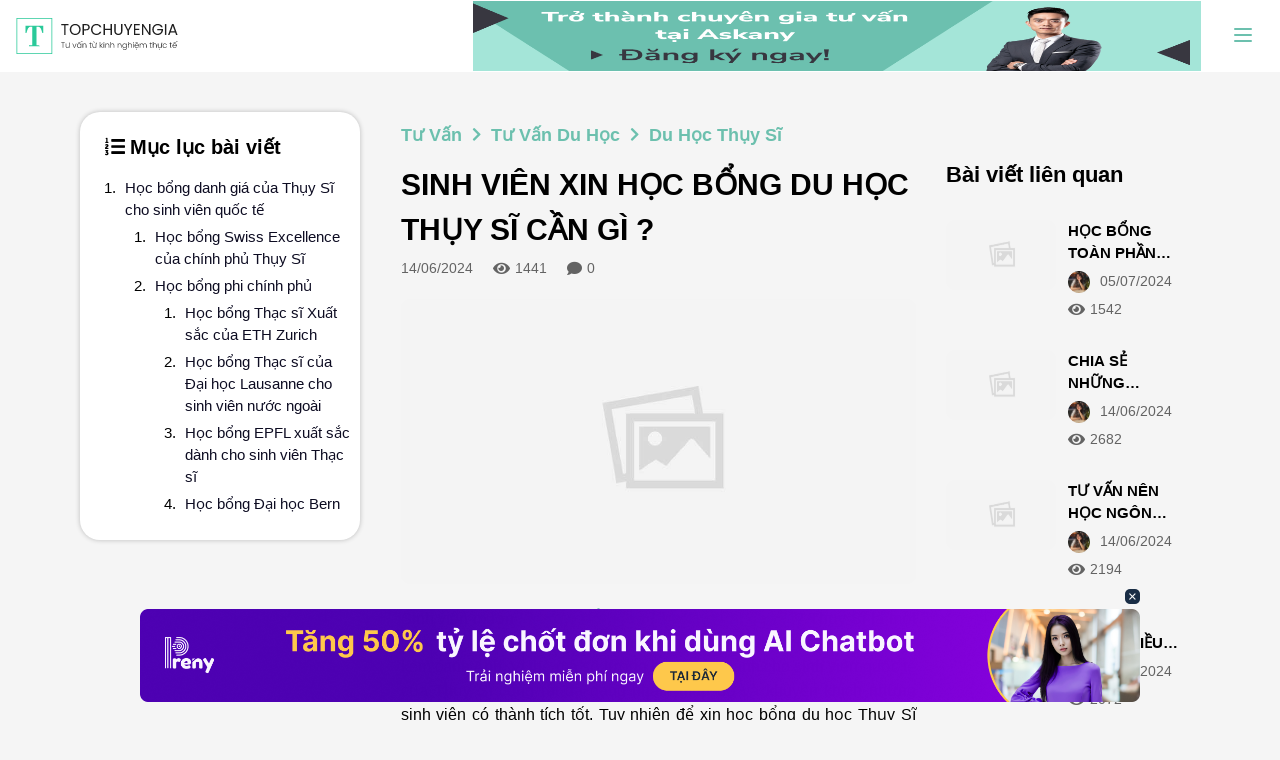

--- FILE ---
content_type: text/html; charset=utf-8
request_url: https://topchuyengia.vn/tu-van/xin-hoc-bong-du-hoc-thuy-si-can-gi
body_size: 18517
content:
<!DOCTYPE html>
<html lang="vi">

<head>
  <meta charset="UTF-8" />
  <meta http-equiv="X-UA-Compatible" content="IE=edge" />
  <meta name="viewport" content="width=device-width, initial-scale=1.0" />
  <title>
    SINH VIÊN XIN HỌC BỔNG DU HỌC THỤY SĨ CẦN GÌ ?
  </title>
  <link rel="shortcut icon" href="/uploads/images/top-chuyen-gia.png" type="image/png" />

  <!-- preload banner mobile -->
  <link rel="preload" as="image" href="/index/Assets/images/banner_new_toplist_mb_1.png">

  <link rel="preload" href="https://www.w3schools.com/w3css/4/w3.css" as="style" onload="this.onload=null;this.rel='stylesheet'">
  <noscript>
    <link rel="stylesheet" href="https://www.w3schools.com/w3css/4/w3.css">
  </noscript>

  <link rel="stylesheet" href="/index/style/critical.css">
  <link rel="stylesheet" href="/index/style/main.min.css">
  <!-- <link rel="stylesheet" href="/index/style/main.css" /> -->
  <!-- SEO -->
  <meta name="keywords" content="xin học bổng du học thụy sĩ cần gì" />
  <meta name="description" content="xin học bổng du học Thụy Sĩ cần gì và có khó không?" />
  <meta name="title" content="SINH VIÊN XIN HỌC BỔNG DU HỌC THỤY SĨ CẦN GÌ ?" />
  <meta property="og:locale" content="vi_VN" />

  <meta property="og:image" content="https://topchuyengia.vn/uploads/images/original_images/thuy-si-8699.jpg">
  <meta property="og:title" content="SINH VIÊN XIN HỌC BỔNG DU HỌC THỤY SĨ CẦN GÌ ?" />
  <meta property="og:description" content="xin học bổng du học Thụy Sĩ cần gì và có khó không?" />
  <script src="https://kit.fontawesome.com/8062565c7c.js" crossorigin="anonymous" async></script>
  <meta name="google-site-verification" content="FbSChxMm3ZBF-SQaW1IjGq9qyIe31tClHc1gf8gLtM8" />
  <meta name="dmca-site-verification" content="WFBKajViVUc0bmFuMkZLdE8zR2J2UT090" />

  


  
  

  


  
  

  

  

  

  

  

  


  
  <meta property="og:url" content="https://topchuyengia.vn/tu-van/xin-hoc-bong-du-hoc-thuy-si-can-gi" />
  
  
  <link rel="canonical" href="https://topchuyengia.vn/tu-van/xin-hoc-bong-du-hoc-thuy-si-can-gi" />
  
  
  
  <meta name="robots" content="index,follow" />
  
  
  
  <script type="application/ld+json">
	{
		"@context": "https://schema.org",
		"@graph": [
			{ "@type": "Place", "@id": "https://topchuyengia.vn/#place" },
			{
				"@type": "Organization",
				"@id": "https://topchuyengia.vn/#organization",
				"name": "Top Chuyên Gia",
				"url": "https://topchuyengia.vn",
				"logo": {
					"@type": "ImageObject",
					"url": "https://topchuyengia.vn/uploads/images/original_images/7bf3fb44-f193-434e-9ff3-79d84e6379fc.svg"
				},
				"location": { "@id": "https://topchuyengia.vn/#place" }
			},
			{
				"@type": "WebSite",
				"@id": "https://topchuyengia.vn/#website",
				"url": "https://topchuyengia.vn",
				"name": "Top Chuyên Gia",
				"publisher": { "@id": "https://topchuyengia.vn/#organization" },
				"inLanguage": "vi"
			},
			{
				"@type": "ImageObject",
				"@id": "https://topchuyengia.vntu-van/xin-hoc-bong-du-hoc-thuy-si-can-gi/#post-thumbnail",
				"url": "https://topchuyengia.vn/uploads/images/original_images/thuy-si-8699.jpg",
				"width": "800",
				"height": "500"
			},
			{
	               "@type": "BreadcrumbList",
	               "itemListElement": [
	               
	               
	               {
	                   "@type": "ListItem",
	                   "position": 1,
	                   "name": "Tư Vấn",
	                   "item": "https://topchuyengia.vn/tu-van"
	               },
	                  
	               {
	                   "@type": "ListItem",
	                   "position": 2,
	                   "name": "Tư Vấn Du Học",
	                   "item": "https://topchuyengia.vn/tu-van-du-hoc"
	               },
	                  
	               {
	                   "@type": "ListItem",
	                   "position": 3,
	                   "name": "Du Học Thụy Sĩ",
	                   "item": "https://topchuyengia.vn/du-hoc-thuy-si"
	               },
	                  
	               {
	                   "@type": "ListItem",
	                   "position": 4,
	                   "name": "SINH VIÊN XIN HỌC BỔNG DU HỌC THỤY SĨ CẦN GÌ ?",
	                   "item": "https://topchuyengia.vn/tu-van/xin-hoc-bong-du-hoc-thuy-si-can-gi"
	               }
	                  
	               ]
	        },
			{
				"@type": "WebPage",
				"@id": "https://topchuyengia.vn/tu-van/xin-hoc-bong-du-hoc-thuy-si-can-gi#webpage",
				"url": "https://topchuyengia.vn/tu-van/xin-hoc-bong-du-hoc-thuy-si-can-gi",
				"name": "SINH VIÊN XIN HỌC BỔNG DU HỌC THỤY SĨ CẦN GÌ ?",
				"datePublished": "2024-06-14T00:00:00.000Z",
				"dateModified": "2024-06-14T06:58:02.445Z",
				"isPartOf": { "@id": "https://topchuyengia.vn/#website" },
				"primaryImageOfPage": { "@id": "https://topchuyengia.vn/tu-van/xin-hoc-bong-du-hoc-thuy-si-can-gi#post-thumbnail" },
				"inLanguage": "vi",
				"breadcrumb": { "@id": "https://topchuyengia.vn/tu-van/xin-hoc-bong-du-hoc-thuy-si-can-gi#breadcrumbs" }
			},
			{
				"@type": "Article",
				"headline": "SINH VIÊN XIN HỌC BỔNG DU HỌC THỤY SĨ CẦN GÌ ? ",
				"description": "xin học bổng du học Thụy Sĩ cần gì và có khó không?",
				"datePublished": "2024-06-14T00:00:00.000Z",
				"dateModified": "2024-06-14T06:58:02.445Z",
				"image": { "@id": "https://topchuyengia.vn//xin-hoc-bong-du-hoc-thuy-si-can-gi#post-thumbnail"},
				"author": { "@type": "Person", "name": "Ái My", "url": "https://topchuyengia.vn/author/aimy" },
				"@id": "https://topchuyengia.vn/tu-van/xin-hoc-bong-du-hoc-thuy-si-can-gi#main-content",
				"isPartOf": { "@id": "https://topchuyengia.vn/tu-van/xin-hoc-bong-du-hoc-thuy-si-can-gi#webpage" },
				"publisher": { "@id": "https://topchuyengia.vn/#organization" },
				"inLanguage": "vi",
				"mainEntityOfPage": { "@id": "https://topchuyengia.vn/tu-van/xin-hoc-bong-du-hoc-thuy-si-can-gi#webpage" }
			}
		]
	}
</script>

  
  
</head>

</html>

<body onresize="onResizeWindow()" ondragstart="return false;" ondrop="return false;" id="body">
<header>
	<nav class="header-container container_app">
		<div id="sideNavigate" class="sidenav">
			<div class="head-logo">
				<a href="/" class="logo align-items-center"><img
						src="/uploads/images/original_images/7bf3fb44-f193-434e-9ff3-79d84e6379fc.svg"
						class="logo-img-sidenav" /></a>
				<!-- <i class="fas fa-times" id="closebtn" onclick="handleClose()"></i> -->
				<i  id="closebtn" onclick="handleClose()">
					<svg xmlns="http://www.w3.org/2000/svg" width="24" height="24" viewBox="0 0 24 24" fill="none" stroke="currentColor" stroke-width="2" stroke-linecap="round" stroke-linejoin="round" ><path d="M18 6 6 18"/><path d="m6 6 12 12"/></svg>
				</i>
			</div>
			<div class="sidenav-container">
				<div class="search-container-mobile">
					<form class="form-header w-100per" action="/search?search=" method="GET">
						<div class="search-bar-mobile input-icon">
							<i class="fas fa-search icon"></i>
							<input type="search" id="search" data-search-name="sidenav-container" name="search" placeholder="Tìm kiếm"
								autocomplete="off" class="input-field sidenav-search" />
							<button type="submit" style="display: none"></button>
						</div>
					</form>
					<div class="search-results"></div>
				</div>

				<p class="txt_category_mobile">Danh mục</p>
				<div class="wrap_menu_dropdownMobile">
					<div class="wrap_menu_mobile_item">
						<input type="checkbox" name="openMenuItem" hidden id="duhoc-mobile" />
						<div class="menuLinkMobile">
							<a href="/tu-van-du-hoc" style="font-weight: inherit; color: inherit;">
								Du học
							</a>
							<label for="duhoc-mobile">
								<i class="fa fa-caret-down" aria-hidden="true"></i>
							</label>
						</div>
						<div class="wrapSubmenuItem">
							<a href="/du-hoc-nhat" class="menuLinkMobile"> Du học Nhật </a>
							<a href="/du-hoc-han-quoc" class="menuLinkMobile">
								Du học Hàn Quốc
							</a>
							<a href="/du-hoc-anh" class="menuLinkMobile"> Du học Anh </a>
							<a href="/du-hoc-my" class="menuLinkMobile"> Du học Mỹ </a>
							<a href="/du-hoc-trung-quoc" class="menuLinkMobile"> Du học Trung Quốc </a>
							<a href="/du-hoc-dai-loan" class="menuLinkMobile">
								Du học Đài Loan
							</a>
							<a href="/du-hoc-uc" class="menuLinkMobile"> Du học Úc </a>
							<a href="/du-hoc-y" class="menuLinkMobile"> Du học Ý </a>
							<a href="/du-hoc-duc" class="menuLinkMobile"> Du học Đức </a>
							<a href="/du-hoc-nga" class="menuLinkMobile"> Du học Nga </a>
							<a href="/du-hoc-thuy-si" class="menuLinkMobile">
								Du học Thuỵ Sĩ
							</a>
							<a href="/du-hoc-canada" class="menuLinkMobile">
								Du học Canada
							</a>
							<a href="/du-hoc-phap" class="menuLinkMobile"> Du học Pháp </a>
						</div>
					</div>
					<div class="wrap_menu_mobile_item">
						<input type="checkbox" name="openMenuItem" hidden id="Luat-mobile" />
						<div class="menuLinkMobile">
							<a href="/tu-van-luat" style="font-weight: inherit; color: inherit;">
								Luật
							</a>
							<label for="Luat-mobile">
								<i class="fa fa-caret-down" aria-hidden="true"></i>
							</label>
						</div>
						<div class="wrapSubmenuItem">
							<a href="/luat-dat-dai" class="menuLinkMobile"> Luật Đất đai </a>
							<a href="/luat-hon-nhan-gia-dinh" class="menuLinkMobile">
								Luật Hôn nhân Gia đình
							</a>
							<a href="/luat-doanh-nghiep" class="menuLinkMobile">
								Luật Doanh nghiệp
							</a>
							<a href="/luat-bao-hiem-xa-hoi" class="menuLinkMobile">
								Luật Bảo hiểm xã hội
							</a>
							<a href="/luat-dan-su" class="menuLinkMobile"> Luật Dân sự </a>
							<a href="/luat-hinh-su" class="menuLinkMobile"> Luật Hình sự </a>
							<a href="/luat-an-ninh-mang" class="menuLinkMobile">
								Luật An ninh mạng
							</a>
						</div>
					</div>

					<div class="wrap_menu_mobile_item">
						<input type="checkbox" name="openMenuItem" hidden id="taichinh-mobile" />
						<div class="menuLinkMobile">
							<a href="/dau-tu-tai-chinh" style="font-weight: inherit; color: inherit;">
								Tài chính
							</a>
							<label for="taichinh-mobile">
								<i class="fa fa-caret-down" aria-hidden="true"></i>
							</label>
						</div>
						<div class="wrapSubmenuItem">
							<a href="/chung-khoan" class="menuLinkMobile">
								Chứng khoán
							</a>
						</div>
					</div>


					<div class="wrap_menu_mobile_item">
						<input type="checkbox" name="openMenuItem" hidden id="dichvu-mobile" />
						<div class="menuLinkMobile">
							<a href="/dich-vu" style="font-weight: inherit; color: inherit;">
								Dịch vụ
							</a>
							<label for="dichvu-mobile">
								<i class="fa fa-caret-down" aria-hidden="true"></i>
							</label>
						</div>
						<div class="wrapSubmenuItem">
							<a href="/dich-vu-giai-tri" class="menuLinkMobile">
								Dịch vụ giải trí
							</a>
							<a href="/adwords" class="menuLinkMobile">
								Adwords
							</a>
							<a href="/it" class="menuLinkMobile">
								It
							</a>
							<a href="/tieng-anh" class="menuLinkMobile">
								Dạy tiếng Anh
							</a>
							<a href="/mmo" class="menuLinkMobile">
								MMO
							</a>
						</div>
					</div>

					<div class="wrap_menu_mobile_item">
						<input type="checkbox" name="openMenuItem" hidden id="bacsi-mobile" />
						<div class="menuLinkMobile">
							<a href="/bac-si-gia-dinh" style="font-weight: inherit; color: inherit;">
								Bác sĩ
							</a>
							<label for="bacsi-mobile">
								<i class="fa fa-caret-down" aria-hidden="true"></i>
							</label>
						</div>
						<div class="wrapSubmenuItem">
							<a href="/bac-si-tam-ly" class="menuLinkMobile"> Bác sĩ tâm lý </a>
						</div>
						<div class="wrapSubmenuItem">
							<a href="/bac-si-dinh-duong" class="menuLinkMobile"> Bác sĩ dinh dưỡng </a>
						</div>
					</div>

					<div class="wrap_menu_mobile_item">
						<input type="checkbox" name="openMenuItem" hidden id="tintuc-mobile" />
						<div class="menuLinkMobile">
							<a href="/tin-tuc-hot" style="font-weight: inherit; color: inherit;">
								Tin tức hot
							</a>
							<label for="tintuc-mobile">
								<i class="fa fa-caret-down" aria-hidden="true"></i>
							</label>
						</div>
						<div class="wrapSubmenuItem">
							<a href="/cong-nghe-24h" class="menuLinkMobile"> Công nghệ 24h</a>
						</div>
						<div class="wrapSubmenuItem">
							<a href="/giai-tri" class="menuLinkMobile"> Giải trí tổng hợp</a>
						</div>
					</div>
					<div class="wrap_menu_mobile_item">
						<input type="checkbox" name="openMenuItem" hidden id="digital-mobile" />
						<div class="menuLinkMobile">
							<a href="/digital-marketing" style="font-weight: inherit; color: inherit;">
								Digital marketing
							</a>
							<label for="digital-mobile">
								<i class="fa fa-caret-down" aria-hidden="true"></i>
							</label>
						</div>
						<div class="wrapSubmenuItem">
							<a href="/business-analyst" class="menuLinkMobile">Business Analyst</a>
						</div>
						<div class="wrapSubmenuItem">
							<a href="/tracking" class="menuLinkMobile">Tracking</a>
						</div>

						<div class="wrapSubmenuItem">
							<a href="/performance-marketing" class="menuLinkMobile">Performance marketing</a>
						</div>
						<div class="wrapSubmenuItem">
							<a href="/data-analyst" class="menuLinkMobile">Data Analyst</a>
						</div>
					</div>
					<div class="wrap_menu_mobile_item">
						<a href="/facebook" class="menuLinkMobile">
							Facebook
						</a>
					</div>
					<div class="wrap_menu_mobile_item">
						<a href="/seo" class="menuLinkMobile">
							Seo
						</a>
					</div>

					<!-- <div class="wrap_menu_mobile_item">
						<a href="/cong-nghe-24h" class="menuLinkMobile"> Công nghệ 24 </a>
					</div> -->
					<div class="wrap_menu_mobile_item">
						<a href="/tu-van-kinh-doanh" class="menuLinkMobile"> Kinh doanh </a>
					</div>
					<div class="wrap_menu_mobile_item">
						<a href="/dau-tu-bat-dong-san" class="menuLinkMobile">
							Bất động sản
						</a>
					</div>
					<div class="wrap_menu_mobile_item">
						<a href="/huong-nghiep" class="menuLinkMobile">
							Hướng nghiệp
						</a>
					</div>
				</div>

				<!-- <div class="menu-dropdown mobile" onclick="onClickCategories()">
          <p> Danh mục</p>

          <i class="fas fa-chevron-down" id="category-fa-chevron-down"></i>
          <i class="fas fa-chevron-up" id="category-fa-chevron-up"></i>
        </div>
        <div id="list-tags">
          <div class="pdr-12 pdl-12">
            <a class="normal-a-tag" href="/?sortType=1&page=2">
              <span class="categories-tags">Mới nhất</span>
            </a>
            <a class="normal-a-tag" href="/?sortType=5&page=2">
              <span class="categories-tags">Hot nhất</span>
            </a>
            <a class="normal-a-tag" href="/?sortType=2&page=2">
              <span class="categories-tags">Hot tuần này</span>
            </a>
            <a class="normal-a-tag" href="/?sortType=3&page=2">
              <span class="categories-tags">Hot tuần trước</span>
            </a>
            <a class="normal-a-tag" href="/?sortType=4&page=2">
              <span class="categories-tags">Hot tháng</span>
            </a>
            <div class="divider"></div>
            
              
                
                            
                
                            
                
                  
                    
                      <a class="normal-a-tag" href="https://topchuyengia.vn/?sortType=1&amp;page=2">
                        <span class="categories-tags">
                          Mới nhất
                        </span>
                      </a>
                      
                        
                    
                      <a class="normal-a-tag" href="https://topchuyengia.vn/?sortType=5&amp;page=2">
                        <span class="categories-tags">
                          Hot nhất
                        </span>
                      </a>
                      
                        
                    
                      <a class="normal-a-tag" href="https://topchuyengia.vn/?sortType=2&amp;page=2">
                        <span class="categories-tags">
                          Hot tuần này
                        </span>
                      </a>
                      
                        
                    
                      <a class="normal-a-tag" href="https://topchuyengia.vn/?sortType=3&amp;page=2">
                        <span class="categories-tags">
                          Hot tuần trước
                        </span>
                      </a>
                      
                        
                    
                      <a class="normal-a-tag" href="https://topchuyengia.vn/?sortType=4&amp;page=2">
                        <span class="categories-tags">
                          Hot tháng
                        </span>
                      </a>
                      
                        
                          
                            
                
                            
                              <div class="divider"></div>
                              
                                
                                            
                                
                                  
                                    
                                      <a class="normal-a-tag" href="https://topchuyengia.vn/tag/the-gioi">
                                        <span class="categories-tags">
                                          Thế Giới
                                        </span>
                                      </a>
                                      
                                        
                                    
                                      <a class="normal-a-tag" href="https://topchuyengia.vn/tag/ho-chi-minh">
                                        <span class="categories-tags">
                                          Tp Hồ Chí Minh
                                        </span>
                                      </a>
                                      
                                        
                                    
                                      <a class="normal-a-tag" href="https://topchuyengia.vn/tag/ha-noi">
                                        <span class="categories-tags">
                                          Hà Nội
                                        </span>
                                      </a>
                                      
                                        
                                    
                                      <a class="normal-a-tag" href="https://topchuyengia.vn/tag/da-nang">
                                        <span class="categories-tags">
                                          Đà Nẵng
                                        </span>
                                      </a>
                                      
                                        
                                    
                                      <a class="normal-a-tag" href="https://topchuyengia.vn/tag/can-tho">
                                        <span class="categories-tags">
                                          Cần Thơ
                                        </span>
                                      </a>
                                      
                                        
                                    
                                      <a class="normal-a-tag" href="https://topchuyengia.vn/tag/hue">
                                        <span class="categories-tags">
                                          Huế
                                        </span>
                                      </a>
                                      
                                        
                                    
                                      <a class="normal-a-tag" href="https://topchuyengia.vn/tag/hai-phong">
                                        <span class="categories-tags">
                                          Hải Phòng
                                        </span>
                                      </a>
                                      
                                        
                                    
                                      <a class="normal-a-tag" href="https://topchuyengia.vn/tag/vung-tau">
                                        <span class="categories-tags">
                                          Vũng Tàu
                                        </span>
                                      </a>
                                      
                                        
                                    
                                      <a class="normal-a-tag" href="https://topchuyengia.vn/tag/long-an">
                                        <span class="categories-tags">
                                          Long An
                                        </span>
                                      </a>
                                      
                                        
                                    
                                      <a class="normal-a-tag" href="https://topchuyengia.vn/tag/dong-nai">
                                        <span class="categories-tags">
                                          Đồng Nai
                                        </span>
                                      </a>
                                      
                                        
                                          
                                            
                                
                                            
                                
                                            
                                              <div class="divider"></div>
                                              
                                                
                                                  
                                                    
                                                      <a class="normal-a-tag" href="/tu-van">
                                                        <span class="categories-tags">
                                                          Tư Vấn
                                                        </span>
                                                      </a>
                                                      
                                                        
                                                    
                                                      <a class="normal-a-tag" href="/huong-dan">
                                                        <span class="categories-tags">
                                                          Hướng Dẫn
                                                        </span>
                                                      </a>
                                                      
                                                        
                                                    
                                                      <a class="normal-a-tag" href="/lam-sao">
                                                        <span class="categories-tags">
                                                          Làm Sao
                                                        </span>
                                                      </a>
                                                      
                                                        
                                                    
                                                      <a class="normal-a-tag" href="/top-chuyen-gia">
                                                        <span class="categories-tags">
                                                          Top Chuyên Gia
                                                        </span>
                                                      </a>
                                                      
                                                        
                                                    
                                                      <a class="normal-a-tag" href="/tin-tuc-hot">
                                                        <span class="categories-tags">
                                                          Tin tức hot 24h
                                                        </span>
                                                      </a>
                                                      
                                                        
                                                          
                                                            
                                                
                                                            
                                                
                                                            
                                                
                                                            
                                                              
          </div>
        </div> -->
				<!-- ======================================== -->
				<!-- <div class="language-dropdown mobile" onclick="onClickLanguage()">
          <p>Tiếng Việt</p>

          <i class="fas fa-chevron-down" id="language-fa-chevron-down"></i>
          <i class="fas fa-chevron-up" id="language-fa-chevron-up"></i>
        </div>
        <div id="list-language">
          <a href="/vi">
            <div class="language-item active">
              <i class="fas fa-check"></i> Tiếng Việt
            </div>
          </a>
          <a href="/en">
            <div class="language-item ">
              <i class="fas fa-check"></i> English
            </div>
          </a>
        </div> -->
				<div class="gray-divider"></div>

				
					
					
			</div>
		</div>

		<div style="width: 100%;"  class="logo-category-search">
			<a href="/" class="logo align-items-center"><img width="170px" height="90px"
					src="/uploads/images/original_images/7bf3fb44-f193-434e-9ff3-79d84e6379fc.svg"
					class="logo-img" alt="topchuyengia" /></a>

			<!--
      <div class="category">
        <div class="dropdown">
          <div class="d-flex align-items-center">
            <i class="fas fa-bars" id="menu-icon-shown"></i>
            <p class="title pointer">Danh mục</p>
          </div>
          <div class="dropdown-content">
            <a class="normal-a-tag"
              href="/?sortType=1&page=2">
              <span class="categories-tags">Mới nhất</span>
            </a>
            <a class="normal-a-tag"
              href="/?sortType=5&page=2">
              <span class="categories-tags">Hot nhất</span>
            </a>
            <a
              class="normal-a-tag"
              href="/?sortType=2&page=2"
            >
              <span class="categories-tags">Hot tuần này</span>
            </a>
            <a
              class="normal-a-tag"
              href="/?sortType=3&page=2"
            >
              <span class="categories-tags">Hot tuần trước</span>
            </a>
            <a class="normal-a-tag"
              href="/?sortType=4&page=2">
              <span class="categories-tags">Hot tháng</span>
            </a>
            <div class="divider"></div>
            
              
                
              
                
              
                
                  
                    
                      <a class="normal-a-tag" href="https://topchuyengia.vn/?sortType=1&amp;page=2">
                        <span class="categories-tags">Mới nhất</span>
                      </a>
                    
                  
                    
                      <a class="normal-a-tag" href="https://topchuyengia.vn/?sortType=5&amp;page=2">
                        <span class="categories-tags">Hot nhất</span>
                      </a>
                    
                  
                    
                      <a class="normal-a-tag" href="https://topchuyengia.vn/?sortType=2&amp;page=2">
                        <span class="categories-tags">Hot tuần này</span>
                      </a>
                    
                  
                    
                      <a class="normal-a-tag" href="https://topchuyengia.vn/?sortType=3&amp;page=2">
                        <span class="categories-tags">Hot tuần trước</span>
                      </a>
                    
                  
                    
                      <a class="normal-a-tag" href="https://topchuyengia.vn/?sortType=4&amp;page=2">
                        <span class="categories-tags">Hot tháng</span>
                      </a>
                    
                  
                
              
                
              
              <div class="divider"></div>
                
                  
                
                  
                    
                      
                        <a class="normal-a-tag" href="https://topchuyengia.vn/tag/the-gioi">
                          <span class="categories-tags">Thế Giới</span>
                        </a>
                      
                    
                      
                        <a class="normal-a-tag" href="https://topchuyengia.vn/tag/ho-chi-minh">
                          <span class="categories-tags">Tp Hồ Chí Minh</span>
                        </a>
                      
                    
                      
                        <a class="normal-a-tag" href="https://topchuyengia.vn/tag/ha-noi">
                          <span class="categories-tags">Hà Nội</span>
                        </a>
                      
                    
                      
                        <a class="normal-a-tag" href="https://topchuyengia.vn/tag/da-nang">
                          <span class="categories-tags">Đà Nẵng</span>
                        </a>
                      
                    
                      
                        <a class="normal-a-tag" href="https://topchuyengia.vn/tag/can-tho">
                          <span class="categories-tags">Cần Thơ</span>
                        </a>
                      
                    
                      
                        <a class="normal-a-tag" href="https://topchuyengia.vn/tag/hue">
                          <span class="categories-tags">Huế</span>
                        </a>
                      
                    
                      
                        <a class="normal-a-tag" href="https://topchuyengia.vn/tag/hai-phong">
                          <span class="categories-tags">Hải Phòng</span>
                        </a>
                      
                    
                      
                        <a class="normal-a-tag" href="https://topchuyengia.vn/tag/vung-tau">
                          <span class="categories-tags">Vũng Tàu</span>
                        </a>
                      
                    
                      
                        <a class="normal-a-tag" href="https://topchuyengia.vn/tag/long-an">
                          <span class="categories-tags">Long An</span>
                        </a>
                      
                    
                      
                        <a class="normal-a-tag" href="https://topchuyengia.vn/tag/dong-nai">
                          <span class="categories-tags">Đồng Nai</span>
                        </a>
                      
                    
                  
                
                  
                
                  
                
                <div class="divider"></div>
              
                
                  
                    
                      <a class="normal-a-tag" href="/tu-van">
                        <span class="categories-tags">Tư Vấn</span>
                      </a>
                    
                  
                    
                      <a class="normal-a-tag" href="/huong-dan">
                        <span class="categories-tags">Hướng Dẫn</span>
                      </a>
                    
                  
                    
                      <a class="normal-a-tag" href="/lam-sao">
                        <span class="categories-tags">Làm Sao</span>
                      </a>
                    
                  
                    
                      <a class="normal-a-tag" href="/top-chuyen-gia">
                        <span class="categories-tags">Top Chuyên Gia</span>
                      </a>
                    
                  
                    
                      <a class="normal-a-tag" href="/tin-tuc-hot">
                        <span class="categories-tags">Tin tức hot 24h</span>
                      </a>
                    
                  
                
              
                
              
                
              
                
              
            


          </div>
        </div>
      </div> -->

			<div class="search-bar input-icon">
				<form class="form-header" action="/search?search=" method="GET">
					<i class="fas fa-search icon"></i>
					<input type="search" name="search" placeholder="Tìm kiếm" data-search-name="search-bar" autocomplete="off"
						class="input-field searchbar-search" />
					<button type="submit" style="display: none"></button>
				</form>
				<div class="search-results"></div>
			</div>
			<div style="height: 70px;margin-left: auto; margin-right: 30px;" class="banner-link-facebook">
				<a  href="https://askany.com/dang-ky?utm_topchuyengia=dangkyfromtcg">
					<img  class="img-banner-link-facebook"
						src="https://askany.s3.ap-southeast-1.amazonaws.com/files/9c6ed646-4cd2-489e-b969-16fd4f37a479.png"
						alt="topchuyengia" loading="lazy" />
				</a>
			</div>
			<!-- <i class="fas fa-bars" id="menu-icon-hidden" onclick="showSideNav()"></i> -->
			<i id="menu-icon-hidden" onclick="showSideNav()"> <svg xmlns="http://www.w3.org/2000/svg" width="24" height="24" viewBox="0 0 24 24" fill="none" stroke="currentColor" stroke-width="2" stroke-linecap="round" stroke-linejoin="round">
				<line x1="4" x2="20" y1="12" y2="12" />
				<line x1="4" x2="20" y1="6" y2="6" />
				<line x1="4" x2="20" y1="18" y2="18" />
			</svg>
		</i>
		</div>

		<!-- <div class="language-signin-signup">
			
					<button id="btnlogin" class="primary-btn" onclick="showModalSignIn()">
						Đăng nhập
					</button>
					<button id="btnregister" class="outline-btn" onclick="showModalSignUp()">
						Đăng ký
					</button>
					
		</div> -->
	</nav>

	<!-- NEW MENU -->
	<div class="container_app wrap_menu_new" id="wrap_menu_new">
		<button id="menu_prev_btn">&lt;</button>
		<ul class="menu_new" id="menu_new">
			<li class="menu_new_item">
				<a href="/tu-van-du-hoc" class="menu_new_link">
					Du học
					<i style="margin-left: 7px" class="fa fa-caret-down" aria-hidden="true"></i>
				</a>
				<ul class="sub_menu">
					<li class="sub_menu_item">
						<a href="/du-hoc-nhat" class="menu_new_link">Du học Nhật</a>
					</li>

					<li class="sub_menu_item">
						<a href="/du-hoc-han-quoc" class="menu_new_link">Du học Hàn Quốc</a>
					</li>

					<li class="sub_menu_item">
						<a href="/du-hoc-anh" class="menu_new_link">Du học Anh</a>
					</li>

					<li class="sub_menu_item">
						<a href="/du-hoc-my" class="menu_new_link">Du học Mỹ</a>
					</li>

					<li class="sub_menu_item">
						<a href="/du-hoc-trung-quoc" class="menu_new_link"> Du học Trung Quốc</a>
					</li>
					<li class="sub_menu_item">
						<a href="/du-hoc-dai-loan" class="menu_new_link">Du học Đài Loan</a>
					</li>

					<li class="sub_menu_item">
						<a href="/du-hoc-uc" class="menu_new_link">Du học Úc</a>
					</li>

					<li class="sub_menu_item">
						<a href="/du-hoc-y" class="menu_new_link">Du học Ý</a>
					</li>

					<li class="sub_menu_item">
						<a href="/du-hoc-duc" class="menu_new_link">Du học Đức</a>
					</li>

					<li class="sub_menu_item">
						<a href="/du-hoc-nga" class="menu_new_link">Du học Nga</a>
					</li>

					<li class="sub_menu_item">
						<a href="/du-hoc-thuy-si" class="menu_new_link">Du học Thuỵ Sĩ</a>
					</li>

					<li class="sub_menu_item">
						<a href="/du-hoc-canada" class="menu_new_link">Du học Canada</a>
					</li>

					<li class="sub_menu_item">
						<a href="/du-hoc-phap" class="menu_new_link">Du học Pháp</a>
					</li>
				</ul>
			</li>
			<li class="menu_new_item">
				<a href="/tu-van-luat" class="menu_new_link">
					Luật
					<i style="margin-left: 7px" class="fa fa-caret-down" aria-hidden="true"></i>
				</a>

				<ul class="sub_menu">
					<li class="sub_menu_item">
						<a href="/luat-dat-dai" class="menu_new_link">Luật Đất đai</a>
					</li>
					<li class="sub_menu_item">
						<a href="/luat-hon-nhan-gia-dinh" class="menu_new_link">Luật Hôn nhân Gia đình</a>
					</li>
					<li class="sub_menu_item">
						<a href="/luat-doanh-nghiep" class="menu_new_link">Luật Doanh nghiệp</a>
					</li>
					<li class="sub_menu_item">
						<a href="/luat-bao-hiem-xa-hoi" class="menu_new_link">Luật Bảo hiểm xã hội</a>
					</li>
					<li class="sub_menu_item">
						<a href="/luat-dan-su" class="menu_new_link">Luật Dân sự</a>
					</li>
					<li class="sub_menu_item">
						<a href="/luat-hinh-su" class="menu_new_link">Luật Hình sự</a>
					</li>

					<li class="sub_menu_item">
						<a href="/luat-an-ninh-mang" class="menu_new_link">Luật An ninh mạng</a>
					</li>
				</ul>
			</li>



			<li class="menu_new_item">
				<a href="/dau-tu-tai-chinh" class="menu_new_link">
					Tài chính
					<i style="margin-left: 7px" class="fa fa-caret-down" aria-hidden="true"></i>
				</a>
				<ul class="sub_menu">
					<li class="sub_menu_item">
						<a href="/chung-khoan" class="menu_new_link"> Chứng khoán </a>
					</li>
				</ul>
			</li>



			<li class="menu_new_item">
				<a href="/dich-vu" class="menu_new_link">
					Dịch vụ
					<i style="margin-left: 7px" class="fa fa-caret-down" aria-hidden="true"></i>
				</a>

				<ul class="sub_menu">
					<li class="sub_menu_item">
						<a href="/dich-vu-giai-tri" class="menu_new_link">Dịch vụ giải trí</a>
					</li>
					<li class="sub_menu_item">
						<a href="/adwords" class="menu_new_link">Adwords</a>
					</li>
					<li class="sub_menu_item">
						<a href="/it" class="menu_new_link">IT</a>
					</li>
					<li class="sub_menu_item">
						<a href="/tieng-anh" class="menu_new_link">Dạy tiếng Anh</a>
					</li>
					<li class="sub_menu_item">
						<a href="/mmo" class="menu_new_link">MMO</a>
					</li>
				</ul>
			</li>

			<li class="menu_new_item">
				<a href="/bac-si-gia-dinh" class="menu_new_link">
					Bác sĩ
					<i style="margin-left: 7px" class="fa fa-caret-down" aria-hidden="true"></i>
				</a>
				<ul class="sub_menu">
					<li class="sub_menu_item">
						<a href="/bac-si-tam-ly" class="menu_new_link"> Bác sĩ tâm lý </a>
					</li>
					<li class="sub_menu_item">
						<a href="/bac-si-dinh-duong" class="menu_new_link"> Bác sĩ dinh dưỡng </a>
					</li>
				</ul>
			</li>

			<li class="menu_new_item">
				<a href="/tin-tuc-hot" class="menu_new_link">
					Tin tức hot
					<i style="margin-left: 7px" class="fa fa-caret-down" aria-hidden="true"></i>
				</a>
				<ul class="sub_menu">
					<li class="sub_menu_item">
						<a href="/cong-nghe-24h" class="menu_new_link"> Công nghệ 24h</a>
					</li>
					<li class="sub_menu_item">
						<a href="/giai-tri" class="menu_new_link"> Giải trí tổng hợp</a>
					</li>
				</ul>
			</li>

			<li class="menu_new_item">
				<a href="/digital-marketing" class="menu_new_link">
					Digital marketing
					<i style="margin-left: 7px" class="fa fa-caret-down" aria-hidden="true"></i>
				</a>
				<ul class="sub_menu">
					<li class="sub_menu_item">
						<a href="/business-analyst" class="menu_new_link"> Business Analyst</a>
					</li>
					<li class="sub_menu_item">
						<a href="/tracking" class="menu_new_link"> Tracking</a>
					</li>
					<li class="sub_menu_item">
						<a href="/performance-marketing" class="menu_new_link"> Performance marketing</a>
					</li>
					<li class="sub_menu_item">
						<a href="/data-analyst" class="menu_new_link"> Data Analyst</a>
					</li>
				</ul>
			</li>

			<li class="menu_new_item">
				<a href="/facebook" class="menu_new_link"> Facebook </a>
			</li>
			<li class="menu_new_item">
				<a href="/seo" class="menu_new_link"> Seo </a>
			</li>

			<!-- <li class="menu_new_item">
				<a href="/cong-nghe-24h" class="menu_new_link"> Công nghệ 24 </a>
			</li> -->
			<li class="menu_new_item">
				<a href="/tu-van-kinh-doanh" class="menu_new_link"> Kinh doanh </a>
			</li>

			<li class="menu_new_item">
				<a href="/dau-tu-bat-dong-san" class="menu_new_link"> Bất động sản </a>
			</li>
			<li class="menu_new_item">
				<a href="/huong-nghiep" class="menu_new_link"> Hướng nghiệp </a>
			</li>
		</ul>
		<button id="menu_next_btn">&gt;</button>
	</div>
	<!-- END NEW MENU -->
</header>
<script>
	var listMenuItem = document.getElementsByClassName('menu_new_item');
	var container = document.getElementById('wrap_menu_new');
	var menuScroll = document.getElementById('menu_new');
	var prevButton = document.getElementById('menu_prev_btn');
	var nextButton = document.getElementById('menu_next_btn');
	var prevMenu;
	Array.from(listMenuItem).forEach((item, index) => {
		const subMenu = item.getElementsByClassName('sub_menu')[0];
		if (!subMenu) {
			item.onmouseenter = function () {
				if (prevMenu) prevMenu.remove();
			}
			return;
		}
		const clone = subMenu.cloneNode(true);
		item.onmouseenter = () => {
			if (prevMenu) prevMenu.remove();
			container.appendChild(clone);
			clone.style.display = 'block';
			clone.style.position = 'absolute';
			clone.style.top = '50%';
			clone.style.left = item.offsetLeft - menuScroll.scrollLeft + 'px';
			prevMenu = clone;
		}
	});
	container.onmouseleave = function () {
		if (prevMenu) {
			prevMenu.remove();
		}
	}
	function checkMenuScrolling() {
		if (menuScroll.scrollLeft + menuScroll.offsetWidth >= menuScroll.scrollWidth - 10) {
			nextButton.style.opacity = 0;
			nextButton.disabled = true;
		} else {
			nextButton.style.opacity = 1;
			nextButton.disabled = false;
		}
		if (menuScroll.scrollLeft <= 10) {
			prevButton.style.opacity = 0;
			prevButton.disabled = true;
		} else {
			prevButton.style.opacity = 1;
			prevButton.disabled = false;
		}
		if (prevMenu) prevMenu.remove();
	}
	checkMenuScrolling();
	menuScroll.onscroll = function () {
		checkMenuScrolling()
	}
	prevButton.onclick = function () {
		menuScroll.scrollTo({ left: -menuScroll.offsetWidth / 2, behavior: 'smooth' });

	}
	nextButton.onclick = function () {
		menuScroll.scrollTo({ left: menuScroll.offsetWidth / 2, behavior: 'smooth' });
	}

</script>

<main class="page_details">
  <section>
    <!-- <div class="banner">
      <h2 class="mg-0 fontsize-26 sogan_page">
        Hãy trở <span class="breakLine-sm">thành</span> Chuyên gia của TOPCHUYENGIA ngay hôm nay!
      </h2>
      <button class="primary-btn ml-10per mr-0"><a href="https://askany.com/?topchuyengia" target="_blank" rel="nofollow" style="color: white;">Bắt đầu ngay</a></button>
    </div> -->
    <div id="clickTag" class="banner_toplist">
      <div style="cursor: pointer;" class="banner_toplist_desktop">
        <img style="object-fit: cover; width: 100vw;" src="/index/Assets/images/banner_new_toplist_1.png" alt="">
      </div>
      <div style="cursor: pointer;" class="banner_toplist_mobile">
        <img style="object-fit: cover; width: 100vw" src="/index/Assets/images/banner_new_toplist_mb_1.png" alt="">
      </div>
    </div>
    
    <div class="news-detail-container container_app">
      <div class="toc-col">
        
        <!-- <div class="toc-col"> -->
        <input type="checkbox" class="toc_mobile" id="openToc" hidden>
        <label for="openToc" class="btn_openToc">
          <i class="fas fa-list"></i>
        </label>
        <label for="openToc" class="overlay_toc"></label>
        <div class="wrap_toc">
          <div class="wrap_title_toc">
            <p class="title_toc"> <i class="fas fa-list-ol"></i>Mục lục bài viết</p>
            <label for="openToc" class="btn_close_toc">
              <i class="far fa-times-circle"></i>
            </label>
          </div>
          <ol><li><a href="#Hoc_bong_danh_gia_cua_thuy_si_cho_sinh_vien_quoc_te">Học bổng danh giá của Thụy Sĩ cho sinh viên quốc tế</a></li><ol> <li><a href="#Hoc_bong_swiss_excellence_cua_chinh_phu_thuy_si">Học bổng Swiss Excellence của chính phủ Thụy Sĩ</a></li><li><a href="#Hoc_bong_phi_chinh_phu">Học bổng phi chính phủ</a></li><ol> <li><a href="#Hoc_bong_thac_si_xuat_sac_cua_eth_zurich">Học bổng Thạc sĩ Xuất sắc của ETH Zurich</a></li><li><a href="#Hoc_bong_thac_si_cua_dai_hoc_lausanne_cho_sinh_vien_nuoc_ngoai">Học bổng Thạc sĩ của Đại học Lausanne cho sinh viên nước ngoài</a></li><li><a href="#Hoc_bong_epfl_xuat_sac_danh_cho_sinh_vien_thac_si">Học bổng EPFL xuất sắc dành cho sinh viên Thạc sĩ</a></li><li><a href="#Hoc_bong_dai_hoc_bern">Học bổng Đại học Bern</a></li></ol>
        </div>
        <!-- </div> -->
        
        </div>
        <div class="my-wrapper">
          <!-- 
        <div class="breadcrumbs" id="breadcrumbs">
          
          <a href="/tu-van">
            <p class="breadcrumbs-txt">
              Tư Vấn
            </p>
          </a>
          
          <span class="breadcrumbs-line"><i class="fas fa-chevron-right"></i></span>
          
          
          <a href="/tu-van-du-hoc">
            <p class="breadcrumbs-txt">
              Tư Vấn Du Học
            </p>
          </a>
          
          <span class="breadcrumbs-line"><i class="fas fa-chevron-right"></i></span>
          
          
          <a href="/du-hoc-thuy-si">
            <p class="breadcrumbs-txt">
              Du Học Thụy Sĩ
            </p>
          </a>
          
          
        </div>
         -->
        <div id="newsDetailContainer" class="news-detail-content">
          <div class="news-detail" id="main-content">
            

            
            <div class="breadcrumbs" id="breadcrumbs">
              
              <a href="/tu-van">
                <p class="breadcrumbs-txt">
                  Tư Vấn
                </p>
              </a>
              
              <span class="breadcrumbs-line"><i class="fas fa-chevron-right"></i></span>
              
              
              <a href="/tu-van-du-hoc">
                <p class="breadcrumbs-txt">
                  Tư Vấn Du Học
                </p>
              </a>
              
              <span class="breadcrumbs-line"><i class="fas fa-chevron-right"></i></span>
              
              
              <a href="/du-hoc-thuy-si">
                <p class="breadcrumbs-txt">
                  Du Học Thụy Sĩ
                </p>
              </a>
              
              
            </div>
            
            <h1 class="hidden_for_SEO">SINH VIÊN XIN HỌC BỔNG DU HỌC THỤY SĨ CẦN GÌ ?</h1>
            <div class="news-detail-title">
              SINH VIÊN XIN HỌC BỔNG DU HỌC THỤY SĨ CẦN GÌ ?
            </div>
            <div class="small-information flex-row">
              <div class="flex-row">
                <div class="avatar-datetime flex-row">
                  <p class="figures"> 14/06/2024</p>
                </div>
                <div class="views flex-row">
                  <i class="fas fa-eye sm-icon"></i>
                  <p class="figures">1441</p>
                </div>
                <div class="comments flex-row">
                  <i class="fas fa-comment sm-icon"></i>
                  <p class="figures">
                    0
                  </p>
                </div>
              </div>
              <div class="btn-container">
                <div class="fb-share-button" data-href="/tu-van/xin-hoc-bong-du-hoc-thuy-si-can-gi" data-layout="button_count" data-size="small">
                  Chia sẻ lên Facebook
                </div>
              </div>
            </div>
            <div class="thumbnail-container d-flex" style="width: 100%;">
              <img class="post-thumbnail lazy-load" id="post-thumbnail" src="/noimage.jpg" data-src="/uploads/images/original_images/thuy-si-8699.jpg" alt="SINH VIÊN XIN HỌC BỔNG DU HỌC THỤY SĨ CẦN GÌ ?">
            </div>
            <div class="news-detail-description">
              <p style="text-align: justify;"><span style="font-size:16px;">Sinh viên muốn <a href="https://topchuyengia.vn/tu-van/xin-hoc-bong-du-hoc-thuy-si-can-gi" target="_blank">xin học bổng du học Thụy Sĩ cần gì</a>? Thụy Sĩ là một quốc gia châu Âu thu hút số lượng sinh viên quốc tế đông đảo không hề kém cạnh Anh. Vì thế mà số lượng học bổng dành cho sinh viên quốc tế của Thụy Sĩ cũng rất đa dạng nhằm giúp đỡ và khuyến khích những sinh viên có thành tích tốt. Tuy nhiên để xin học bổng du học Thụy Sĩ cần gì thì các bạn cần tham khảo qua bài viết dưới đây của các chuyên gia <a href="https://topchuyengia.vn/tu-van-du-hoc" target="_blank">tư vấn du học</a>.&nbsp;</span></p>

<p>&nbsp;</p>

            </div>

            <!-- Chỉ hiện khi cate là topchuyengia -->
            
            <div style="margin: 28px 0px;cursor: pointer;">
              <div id="clickTagNotTopChuyenGiaDesktop" class="desktop-top-banner" style="position: relative;">
                
              </div>
              <div id="clickTagNotTopChuyenGiaMobile" class="mobile-top-banner" style="position: relative;">
                
              </div>
            </div>
            
                      <div class="slim-devider mt-30 mb-30 ml-0 mr-0 d-block-important"></div>

                      
            <div class="news-detail-qa">

              <div class="-detnewsail-qa-content">
                <div class="news-detail-qa-menu">
                  <div class="news-detail-qa-number">
                    <img src="/index/Assets/images/goTopIcon.png" />
                  </div>
                  
                  
                  <!--      <a href="#qa">
                          <div class="news-detail-qa-number"></div>
                        </a> -->
                  
                  
                </div>

                
                
                <div id="qa1" class="wrap_hidden_fixed_toc">
                  
  <div class="news-detail-qa-item ">
    <h2 id="Hoc_bong_danh_gia_cua_thuy_si_cho_sinh_vien_quoc_te">Học bổng danh giá của Thụy Sĩ cho sinh viên quốc tế</h2>

<p>Hầu hết các trường nên đi du học Thụy Sĩ đều có những suất học bổng tài trợ cho sinh viên nước ngoài. Đối với mức học phí các trường du học Thụy Sĩ đều dao động từ 200 đến 850 triệu thì việc xin học bổng du học Thụy Sĩ cần gì rất được quan tâm.&nbsp;</p>

<p>Vì vậy các chuyên gia tư vấn du học Thụy Sĩ của chúng tôi sẽ giới thiệu đến bạn Top những suất học bổng uy tín nhất tại Thụy Sĩ và điều kiện của từng loại học bổng.</p>

<h3 id="Hoc_bong_swiss_excellence_cua_chinh_phu_thuy_si">Học bổng Swiss Excellence của chính phủ Thụy Sĩ</h3>

<p>Học bổng của chính phủ Thụy Sĩ dựa trên quan hệ đối tác được thiết lập với một số quốc gia và được tài trợ bởi Ủy ban Liên bang về Học bổng dành cho Sinh viên Nước ngoài (FCS). Hầu hết các học bổng các suất học bổng Chính phủ Thụy Sĩ được cấp cho các ứng viên sau đại học và các nhà nghiên cứu. Để xin học bổng du học Thụy Sĩ cần gì? Bạn cần thuộc quốc gia là đối tác của FCS và nếu muốn biết Việt Nam có nằm trong diện được xét học bổng này không thì bạn có thể liên hệ Tổng Lãnh sự quán ở Thụy Sĩ tại Việt Nam.</p>

<div style="text-align:center">
<figure class="image" style="display:inline-block"><img alt="xin học bổng du học Thụy Sĩ cần gì" height="500" src="/uploads/images/original_images/swiss-4146.jpg" width="800">
<figcaption>Chính phủ Thụy Sĩ cung cấp nhiều suất học bổng cho sinh viên quốc tế</figcaption>
</figure>
</div>

<p>Mỗi năm, Liên đoàn Thụy Sĩ trao Học bổng Xuất sắc của Chính phủ cho các sinh viên quốc tế đang theo học chương trình sau đại học trong bất kỳ chuyên ngành nào. Điều này được thực hiện nhằm thúc đẩy trao đổi quốc tế và hợp tác nghiên cứu giữa Thụy Sĩ và 180 quốc gia khác.</p>

<p>Giá trị học bổng bao gồm: Học bổng Swiss Excellence bao gồm sinh hoạt phí hàng tháng, miễn học phí, bảo hiểm y tế, chi phí đi lại / vé máy bay và trợ cấp nhà ở.</p>

<p>Xin học bổng du học Thụy Sĩ cần gì? Học bổng này dành cho những người có bằng Thạc sĩ và dự định đến Thụy Sĩ để tham gia nghiên cứu hoặc học thêm ở cấp độ tiến sĩ hoặc sau tiến sĩ.&nbsp;&nbsp;</p>

<div style="text-align:center">
<figure class="image" style="display:inline-block"><img alt="xin học bổng du học  Thụy Sĩ cần gì" height="500" src="/uploads/images/original_images/swiss-scho-8422.jpg" width="800">
<figcaption>Học bổng du học Thụy Sĩ rất đa dạng</figcaption>
</figure>
</div>

<h3 id="Hoc_bong_phi_chinh_phu">Học bổng phi chính phủ</h3>

<p>Các trường đại học Thụy Sĩ cũng cung cấp học bổng cho sinh viên quốc tế với mức trợ cấp có thể lên đến 60.000 CHF (tương đương 1,5 tỷ VNĐ). Sau đây là học bổng của một số trường đại học tiêu biểu của Thụy Sĩ mà bạn nên biết:&nbsp;</p>

<h4 id="Hoc_bong_thac_si_xuat_sac_cua_eth_zurich">Học bổng Thạc sĩ Xuất sắc của ETH Zurich</h4>

<p>ETH Zurich hỗ trợ sinh viên xuất sắc ở bất cứ quốc gia nào mà họ theo học chương trình đại học. Tất cả những người muốn theo học bằng Thạc sĩ tại ETH đều đủ điều kiện đăng ký hai chương trình học bổng của họ: Chương trình Cơ hội &amp; Học bổng Xuất sắc (ESOP).</p>

<p>Giá trị học bổng bao gồm: Học bổng Excellence bao gồm toàn bộ chi phí học tập và sinh hoạt của sinh viên. Đồng thời, Chương trình Học bổng Thạc sĩ (MSP) cung cấp cho sinh viên một phần tiền trợ cấp và một đề nghị hỗ trợ.</p>

<p>Xin học bổng du học Thụy Sĩ cần gì? Sinh viên xuất sắc đã hoàn thành khóa học Cử nhân tại ETH hoặc các trường đại học Thụy Sĩ hoặc quốc tế khác.</p>

<h4 id="Hoc_bong_thac_si_cua_dai_hoc_lausanne_cho_sinh_vien_nuoc_ngoai">Học bổng Thạc sĩ của Đại học Lausanne cho sinh viên nước ngoài</h4>

<p>Đại học Lausanne cung cấp học bổng cho sinh viên quốc tế muốn theo học bằng Thạc sĩ tại trường thông qua các Khoản tài trợ Thạc sĩ của UNIL.</p>

<p>Giá trị học bổng bao gồm: Số tiền trợ cấp là 1.600 CHF. - mỗi tháng.</p>

<p>Đối tượng tham gia: Sinh viên quốc tế có bằng đại học.</p>

<h4 id="Hoc_bong_epfl_xuat_sac_danh_cho_sinh_vien_thac_si">Học bổng EPFL xuất sắc dành cho sinh viên Thạc sĩ</h4>

<p>Viện Công nghệ Liên bang Thụy Sĩ (EPFL) là một trong những học viện khoa học và công nghệ nổi tiếng nhất Châu Âu. EPFL trao một số lượng có hạn học bổng Thạc sĩ cho những sinh viên có thành tích học tập xuất sắc.</p>

<p>Giá trị học bổng bao gồm: Học bổng Xuất sắc bao gồm một khoản trợ cấp (8.000 CHF / học kỳ) bao gồm các chi phí như chỗ ở, học phí, v.v. trong tối đa bốn học kỳ.</p>

<p>Điều kiện xin học bổng du học Thụy Sĩ cần gì? Bất kỳ ai đăng ký Chương trình Thạc sĩ EPFL.</p>

<h4 id="Hoc_bong_dai_hoc_bern">Học bổng Đại học Bern</h4>

<p>Đại học Bern cũng cung cấp học bổng cho sinh viên quốc tế. Thông qua Quỹ Nghiên cứu Thụy Sĩ , UNIBE cung cấp các khoản tài trợ cho các sinh viên xuất sắc. Đồng thời, thông qua The Spark of Hope Foundation, tổ chức này hỗ trợ các nữ sinh viên Thạc sĩ và Tiến sĩ từ phía Nam Toàn cầu bằng cách cung cấp học bổng.</p>

<p>Giá trị học bổng bao gồm: Học bổng bán phần và toàn phần .</p>

<p>Điều kiện: Ứng viên phải đăng ký học tại Đại học Bern, hoặc tương ứng là nữ sinh viên tốt nghiệp từ các nước đang phát triển.</p>

<p>Vậy Xin học bổng du học Thụy Sĩ cần gì? Hầu hết các sinh viên cần phải có thành tích học tập xuất sắc và theo học các chương trình Đại học và sau đại học. Tuy nhiên để có thể xin học bổng thì bạn phải trở thành một sinh viên <a href="https://topchuyengia.vn/du-hoc-thuy-si" target="_blank">du học Thụy Sĩ</a> trước tiên với tấm visa du học Thụy Sĩ hợp pháp. Vậy bước tiếp theo bạn nên làm chính là tìm hiểu cách chuẩn bị hồ sơ du học Thụy Sĩ tại mục <a href="https://topchuyengia.vn/tu-van" target="_blank">tư vấn</a> Topchuyengia.vn.</p>

  </div>
  
    <script>
      document.write('<script src="https://cdnjs.cloudflare.com/ajax/libs/highlight.js/9.1.0/highlight.min.js"><\/script>')
    </script>
    <script>
      hljs.initHighlightingOnLoad();
    </script>
    <!-- <div class="news-detail-qa-item">
  <div class="news-detail-qa-item-title">
    <div class="news-detail-qa-item-number">1</div>
    Nên chọn ngành nào du học Mỹ?
  </div>
  <div class="slim-devider mt-18 mb-18 ml-0 mr-0"></div>
  <div>
    Lorem Ipsum is simply dummy text of the printing and typesetting
    industry. Lorem Ipsum has been the industry's standard dummy text ever
    since the 1500s, when an unknown printer took a galley of type and
    scrambled it to make a type specimen book. It has survived not only five
    centuries, but also the leap into electronic typesetting, remaining
    essentially unchanged. It was popularised in the 1960s with the release
    of Letraset sheets containing Lorem Ipsum passages, and more recently
    with desktop publishing software like Aldus PageMaker including versions
    of Lorem Ipsum.
  </div>
  <div class="color-primary-0 mt-30">
    “Với việc chọn ngành học phù hợp với khả năng của bạn” Nguyễn Ánh - du
    học sinh đã từng sống tại Mỹ có thể chia sẻ cho bạn.
  </div>
  <div class="news-detail-qa-item-author">
    <div class="news-detail-qa-item-author-avatar">
      <img
        src="/index/Assets/images/avar-user.jpg"
        class="img-80px radius-50"
      />
    </div>
    <div>
      <div class="fweight-60">Trần Nguyễn Ánh</div>
      <div class="fontsize-12">Best Manager</div>
      <div class="mt-12">
        <div class="star-rate">
  <img src="/index/Assets/images/star-solid.png" alt="">
  <img src="/index/Assets/images/star-solid.png" alt="">
  <img src="/index/Assets/images/star-solid.png" alt="">
  <img src="/index/Assets/images/star-solid.png" alt="">
  <img src="/index/Assets/images/star-outline.png" alt="">
</div>
      </div>
    </div>
  </div>
</div> -->

                  <div class="hidden_fixed_toc"></div>
                </div>
                
                
              </div>
              <div style="padding: 12px; gap: 12px;">
                <div class="flex-row" style="gap: 12px; margin-bottom: 12px;">
                  <a href="/author/aimy">
                    <img src="/uploads/images/original_images/z3881307118052_b279fa09f7deac92e87ce10d8648e982-5823.jpg" style="width: 60px; height: 60px; border-radius: 50%;" alt="Ái My" />
                  </a>
                  <div style="font-size: 20px; line-height: 60px; display: flex; justify-content: space-between; width: 100%; flex-wrap: wrap;">
                    <a href="/author/aimy">Ái My</a>
                    <div style="padding-inline: 30px; font-size: 20px; display: flex; gap: 12px; align-items: center;">
                      
                      
                        <a href="https://x.com/huongnghiepsv01" style="background-color: #1877f2; color: white; width: 40px; height: 40px; display: grid; place-items: center; border-radius: 50%;" target="_blank">
                          <i class="fa fa-twitter"></i>
                        </a>
                        
                        
                          <a href="https://www.pinterest.com/aimyauthor/" style="background-color: #df0022; color: white; width: 40px; height: 40px; display: grid; place-items: center; border-radius: 50%;" target="_blank">
                            <i class="fa fa-pinterest"></i>
                          </a>
                          
                      
                      <a href="https://www.linkedin.com/in/aimyauthor/" style="background-color: #0a66c2; color: white; width: 40px; height: 40px; display: grid; place-items: center; border-radius: 50%;" target="_blank">
                        <i class="fa fa-linkedin-square"></i>
                      </a>
                      
                      
                    </div>
                  </div>
                </div>
                
                <div class="quote" style="text-align: justify;">
                  Ái My là một tác giả lớn của Topchuyengia. Với nhiều năm kinh nghiệm sáng tạo nội dung về định hướng nghề nghiệp cho các học sinh, sinh viên. Sở hữu nhiều kỹ năng về dạy học và hướng nghiệp cho các bạn trẻ, cô đã tham gia cộng tác cùng Topchuyengia trong công tác đào tạo và bài viết để mang lại nhiều kiến thức chuyên môn hơn đến người đọc.
                </div>
                
              </div>
              <!-- <div  id="clickTagFooter" style="margin: 28px 0px;cursor: pointer;">
                              <div class="desktop-footer-banner" style="position: relative;">
                                <div>
                                  <img style="max-height: 100%; width: 100%;" src="https://d2czqxs5dso3qv.cloudfront.net/images/2c88aa5f-65fb-4ae7-b6ed-c7a24c610464.png" alt="">
                                </div>
                                <div class="button-form-campaign">
                                  <span style="display: block;" class="btnCustomArticle" >Đăng ký ngay</span>
                                </div>
                              </div>
                              <div  class="mobile-footer-banner" style="position: relative;">
                                <div>
                                  <img style="max-height: 100%; width: 100%;" src="https://d2czqxs5dso3qv.cloudfront.net/images/a5da729b-650f-4440-9319-97b6444c7946.png" alt="">
                                </div>
                                <div class="button-form-campaign-mobile">
                                  <span class="btnCustomArticle" >Đăng ký ngay</span>
                                </div>
                              </div>
                            </div> -->
              <!-- <div class="line-height-22">
                  Trên đó là những câu hỏi thắc mắc thường gặp cho những ai đang
                  cần tư vấn du học mỹ. Hy vọng với chia sẻ này của
                  chuyengiatuvan đã giúp bạn giải đáp được khuất mắc và kết nối
                  được đúng chuyên gia có thể hỗ trợ bạn hoàn tất thủ tục thành
                  công!
                </div> -->
            </div>
            <div class="slim-devider mt-60 mb-60 ml-0 mr-0"></div>
            <div class="news-detail-social">
              <!-- <div class="news-detail-social-button btn-facebook">
                  Chia sẻ lên Facebook
                </div> -->
              <div style="margin-left:2%;">
                <div class="fb-share-button" data-href="/tu-van/xin-hoc-bong-du-hoc-thuy-si-can-gi" data-layout="button" data-size="large">
                  Chia sẻ lên Facebook
                </div>
              </div>

              <!-- <div class="news-detail-social-button btn-goolge">
                  Chia sẻ lên Google
                </div> -->
            </div>
            <div class="news-detail-tags">
              
            </div>
            <div class="slim-devider mt-60 mb-60 ml-0 mr-0"></div>
            
            <div class="line_mobile"></div>
          </div>

          <div class="wrap_sidebar_details">
            <div class="other-news">
              <!-- BANNER -->
              <!-- <div class="other-news-top-image">
                    <img src="/admin/images/noimage.jpg" class="radius-20px img-100per" alt="" />
                </div> -->
              

              <div class="other-news-title">Bài viết liên quan</div>
              
              
                 
  <div class="other-news-item">
    
    <a class="other-news-item-avatar" href="/tu-van/hoc-bong-toan-phan-du-hoc-thuy-si">
        <img
          src="/noimage.jpg"
          data-src="/uploads/images/original_images/hoc-bong-7949.jpg"
          class="img-100per radius-10px lazy-load"
          alt="HỌC BỔNG TOÀN PHẦN DU HỌC THỤY SĨ HẤP DẪN BẠN KHÔNG NÊN BỎ QUA"
        />
    </a>
    <div class="other-news-summary">
      <div class="other-news-summary-title ellipsis-2">
        <a href="/tu-van/hoc-bong-toan-phan-du-hoc-thuy-si" style="color: black">
          HỌC BỔNG TOÀN PHẦN DU HỌC THỤY SĨ HẤP DẪN BẠN KHÔNG NÊN BỎ QUA
        </a>
      </div>
      <div class="flex-row flex-wrap">
        <div class="avatar-datetime flex-row">
          <a href="/author/aimy">
            <img
              src="/uploads/images/original_images/z3881307118052_b279fa09f7deac92e87ce10d8648e982-5823.jpg"
              class="author-avatar img-22px"
              alt="Ái My"
            />
          </a>
          <p class="figures">05/07/2024</p>
        </div>
        <div class="views flex-row">
          <i class="fas fa-eye sm-icon"></i>
          <p class="figures">1542</p>
        </div>
        <!-- <div class="comments flex-row">
          <i class="fas fa-comment sm-icon"></i>
          <p class="figures">323</p>
        </div> -->
      </div>
    </div>
    <div></div>
  </div>
  

              
                 
  <div class="other-news-item">
    
    <a class="other-news-item-avatar" href="/tu-van/phuong-tien-di-lai-khi-du-hoc-thuy-si">
        <img
          src="/noimage.jpg"
          data-src="/uploads/images/original_images/phuong-tien-di-lai-khi-du-hoc-thuy-si-6877.jpg"
          class="img-100per radius-10px lazy-load"
          alt="CHIA SẺ NHỮNG PHƯƠNG TIỆN ĐI LẠI KHI DU HỌC THỤY SĨ TỪ CỰU DU HỌC SINH VIỆT"
        />
    </a>
    <div class="other-news-summary">
      <div class="other-news-summary-title ellipsis-2">
        <a href="/tu-van/phuong-tien-di-lai-khi-du-hoc-thuy-si" style="color: black">
          CHIA SẺ NHỮNG PHƯƠNG TIỆN ĐI LẠI KHI DU HỌC THỤY SĨ TỪ CỰU DU HỌC SINH VIỆT
        </a>
      </div>
      <div class="flex-row flex-wrap">
        <div class="avatar-datetime flex-row">
          <a href="/author/aimy">
            <img
              src="/uploads/images/original_images/z3881307118052_b279fa09f7deac92e87ce10d8648e982-5823.jpg"
              class="author-avatar img-22px"
              alt="Ái My"
            />
          </a>
          <p class="figures">14/06/2024</p>
        </div>
        <div class="views flex-row">
          <i class="fas fa-eye sm-icon"></i>
          <p class="figures">2682</p>
        </div>
        <!-- <div class="comments flex-row">
          <i class="fas fa-comment sm-icon"></i>
          <p class="figures">323</p>
        </div> -->
      </div>
    </div>
    <div></div>
  </div>
  

              
                 
  <div class="other-news-item">
    
    <a class="other-news-item-avatar" href="/tu-van/tu-van-ngon-ngu-khi-du-hoc-thuy-si">
        <img
          src="/noimage.jpg"
          data-src="/uploads/images/original_images/tu-van-ngon-ngu-khi-du-hoc-thuy-si-3090.jpg"
          class="img-100per radius-10px lazy-load"
          alt="TƯ VẤN NÊN HỌC NGÔN NGỮ KHI DU HỌC THỤY SĨ LÀ TIẾNG GÌ TỪ NHỮNG NGƯỜI SỐNG TẠI ĐÂY"
        />
    </a>
    <div class="other-news-summary">
      <div class="other-news-summary-title ellipsis-2">
        <a href="/tu-van/tu-van-ngon-ngu-khi-du-hoc-thuy-si" style="color: black">
          TƯ VẤN NÊN HỌC NGÔN NGỮ KHI DU HỌC THỤY SĨ LÀ TIẾNG GÌ TỪ NHỮNG NGƯỜI SỐNG TẠI ĐÂY
        </a>
      </div>
      <div class="flex-row flex-wrap">
        <div class="avatar-datetime flex-row">
          <a href="/author/aimy">
            <img
              src="/uploads/images/original_images/z3881307118052_b279fa09f7deac92e87ce10d8648e982-5823.jpg"
              class="author-avatar img-22px"
              alt="Ái My"
            />
          </a>
          <p class="figures">14/06/2024</p>
        </div>
        <div class="views flex-row">
          <i class="fas fa-eye sm-icon"></i>
          <p class="figures">2194</p>
        </div>
        <!-- <div class="comments flex-row">
          <i class="fas fa-comment sm-icon"></i>
          <p class="figures">323</p>
        </div> -->
      </div>
    </div>
    <div></div>
  </div>
  

              
                 
  <div class="other-news-item">
    
    <a class="other-news-item-avatar" href="/tu-van/tu-van-du-hoc-thuy-si">
        <img
          src="/noimage.jpg"
          data-src="/uploads/images/original_images/tu-van-du-hoc-thuy-si-2111.jpg"
          class="img-100per radius-10px lazy-load"
          alt="TƯ VẤN NHỮNG ĐIỀU QUAN TRỌNG KHI DU HỌC THUỴ SỸ TỪ NHỮNG CỰU DU HỌC SINH"
        />
    </a>
    <div class="other-news-summary">
      <div class="other-news-summary-title ellipsis-2">
        <a href="/tu-van/tu-van-du-hoc-thuy-si" style="color: black">
          TƯ VẤN NHỮNG ĐIỀU QUAN TRỌNG KHI DU HỌC THUỴ SỸ TỪ NHỮNG CỰU DU HỌC SINH
        </a>
      </div>
      <div class="flex-row flex-wrap">
        <div class="avatar-datetime flex-row">
          <a href="/author/aimy">
            <img
              src="/uploads/images/original_images/z3881307118052_b279fa09f7deac92e87ce10d8648e982-5823.jpg"
              class="author-avatar img-22px"
              alt="Ái My"
            />
          </a>
          <p class="figures">14/06/2024</p>
        </div>
        <div class="views flex-row">
          <i class="fas fa-eye sm-icon"></i>
          <p class="figures">2072</p>
        </div>
        <!-- <div class="comments flex-row">
          <i class="fas fa-comment sm-icon"></i>
          <p class="figures">323</p>
        </div> -->
      </div>
    </div>
    <div></div>
  </div>
  

              
                 
  <div class="other-news-item">
    
    <a class="other-news-item-avatar" href="/tu-van/du-hoc-thuy-si-nganh-y">
        <img
          src="/noimage.jpg"
          data-src="/uploads/images/original_images/du-hoc-thuy-si-nganh-y-6305.jpg"
          class="img-100per radius-10px lazy-load"
          alt="TƯ VẤN DU HỌC THỤY SĨ NGÀNH Y TRIỂN VỌNG NGHỀ NGHIỆP TRONG TƯƠNG LAI"
        />
    </a>
    <div class="other-news-summary">
      <div class="other-news-summary-title ellipsis-2">
        <a href="/tu-van/du-hoc-thuy-si-nganh-y" style="color: black">
          TƯ VẤN DU HỌC THỤY SĨ NGÀNH Y TRIỂN VỌNG NGHỀ NGHIỆP TRONG TƯƠNG LAI
        </a>
      </div>
      <div class="flex-row flex-wrap">
        <div class="avatar-datetime flex-row">
          <a href="/author/aimy">
            <img
              src="/uploads/images/original_images/z3881307118052_b279fa09f7deac92e87ce10d8648e982-5823.jpg"
              class="author-avatar img-22px"
              alt="Ái My"
            />
          </a>
          <p class="figures">14/06/2024</p>
        </div>
        <div class="views flex-row">
          <i class="fas fa-eye sm-icon"></i>
          <p class="figures">1974</p>
        </div>
        <!-- <div class="comments flex-row">
          <i class="fas fa-comment sm-icon"></i>
          <p class="figures">323</p>
        </div> -->
      </div>
    </div>
    <div></div>
  </div>
  

              
                 
  <div class="other-news-item">
    
    <a class="other-news-item-avatar" href="/tu-van/tu-van-chi-phi-nha-o-du-hoc-thuy-si">
        <img
          src="/noimage.jpg"
          data-src="/uploads/images/original_images/tu-van-chi-phi-nha-o-du-hoc-thuy-si-9319.jpg"
          class="img-100per radius-10px lazy-load"
          alt="TƯ VẤN CHI PHÍ NHÀ Ở DU HỌC THỤY SĨ CHUẨN XÁC TỪ KINH NGHIỆM XƯƠNG MÁU CỦA DU HỌC SINH"
        />
    </a>
    <div class="other-news-summary">
      <div class="other-news-summary-title ellipsis-2">
        <a href="/tu-van/tu-van-chi-phi-nha-o-du-hoc-thuy-si" style="color: black">
          TƯ VẤN CHI PHÍ NHÀ Ở DU HỌC THỤY SĨ CHUẨN XÁC TỪ KINH NGHIỆM XƯƠNG MÁU CỦA DU HỌC SINH
        </a>
      </div>
      <div class="flex-row flex-wrap">
        <div class="avatar-datetime flex-row">
          <a href="/author/aimy">
            <img
              src="/uploads/images/original_images/z3881307118052_b279fa09f7deac92e87ce10d8648e982-5823.jpg"
              class="author-avatar img-22px"
              alt="Ái My"
            />
          </a>
          <p class="figures">14/06/2024</p>
        </div>
        <div class="views flex-row">
          <i class="fas fa-eye sm-icon"></i>
          <p class="figures">1762</p>
        </div>
        <!-- <div class="comments flex-row">
          <i class="fas fa-comment sm-icon"></i>
          <p class="figures">323</p>
        </div> -->
      </div>
    </div>
    <div></div>
  </div>
  

              
                 
  <div class="other-news-item">
    
    <a class="other-news-item-avatar" href="/tu-van/du-hoc-thuy-si-tu-tuc">
        <img
          src="/noimage.jpg"
          data-src="/uploads/images/original_images/du-hoc-thuy-si-tu-tuc-2425.jpg"
          class="img-100per radius-10px lazy-load"
          alt="TƯ VẤN DU HỌC THỤY SĨ TỰ TÚC VỚI NHỮNG THÔNG TIN CƠ BẢN"
        />
    </a>
    <div class="other-news-summary">
      <div class="other-news-summary-title ellipsis-2">
        <a href="/tu-van/du-hoc-thuy-si-tu-tuc" style="color: black">
          TƯ VẤN DU HỌC THỤY SĨ TỰ TÚC VỚI NHỮNG THÔNG TIN CƠ BẢN
        </a>
      </div>
      <div class="flex-row flex-wrap">
        <div class="avatar-datetime flex-row">
          <a href="/author/aimy">
            <img
              src="/uploads/images/original_images/z3881307118052_b279fa09f7deac92e87ce10d8648e982-5823.jpg"
              class="author-avatar img-22px"
              alt="Ái My"
            />
          </a>
          <p class="figures">14/06/2024</p>
        </div>
        <div class="views flex-row">
          <i class="fas fa-eye sm-icon"></i>
          <p class="figures">1753</p>
        </div>
        <!-- <div class="comments flex-row">
          <i class="fas fa-comment sm-icon"></i>
          <p class="figures">323</p>
        </div> -->
      </div>
    </div>
    <div></div>
  </div>
  

              
                 
  <div class="other-news-item">
    
    <a class="other-news-item-avatar" href="/tu-van/tu-van-hoc-phi-cac-truong-du-hoc-thuy-si">
        <img
          src="/noimage.jpg"
          data-src="/uploads/images/original_images/tu-van-hoc-phi-cac-truong-du-hoc-thuy-si-5383.jpg"
          class="img-100per radius-10px lazy-load"
          alt="TƯ VẤN MỨC HỌC PHÍ CÁC TRƯỜNG DU HỌC THỤY SĨ TỪ TRƯỜNG CÔNG ĐẾN TRƯỜNG TƯ"
        />
    </a>
    <div class="other-news-summary">
      <div class="other-news-summary-title ellipsis-2">
        <a href="/tu-van/tu-van-hoc-phi-cac-truong-du-hoc-thuy-si" style="color: black">
          TƯ VẤN MỨC HỌC PHÍ CÁC TRƯỜNG DU HỌC THỤY SĨ TỪ TRƯỜNG CÔNG ĐẾN TRƯỜNG TƯ
        </a>
      </div>
      <div class="flex-row flex-wrap">
        <div class="avatar-datetime flex-row">
          <a href="/author/aimy">
            <img
              src="/uploads/images/original_images/z3881307118052_b279fa09f7deac92e87ce10d8648e982-5823.jpg"
              class="author-avatar img-22px"
              alt="Ái My"
            />
          </a>
          <p class="figures">14/06/2024</p>
        </div>
        <div class="views flex-row">
          <i class="fas fa-eye sm-icon"></i>
          <p class="figures">1749</p>
        </div>
        <!-- <div class="comments flex-row">
          <i class="fas fa-comment sm-icon"></i>
          <p class="figures">323</p>
        </div> -->
      </div>
    </div>
    <div></div>
  </div>
  

              
                 
  <div class="other-news-item">
    
    <a class="other-news-item-avatar" href="/tu-van/co-can-hoc-tieng-anh-du-hoc-thuy-si-khong">
        <img
          src="/noimage.jpg"
          data-src="/uploads/images/original_images/co-can-hoc-tieng-anh-khi-du-hoc-thuy-si-khong-7871.jpg"
          class="img-100per radius-10px lazy-load"
          alt="TÌM ĐÁP ÁN CHO CÂU HỎI CÓ CẦN HỌC TIẾNG ANH KHI ĐI DU HỌC THỤY SĨ KHÔNG"
        />
    </a>
    <div class="other-news-summary">
      <div class="other-news-summary-title ellipsis-2">
        <a href="/tu-van/co-can-hoc-tieng-anh-du-hoc-thuy-si-khong" style="color: black">
          TÌM ĐÁP ÁN CHO CÂU HỎI CÓ CẦN HỌC TIẾNG ANH KHI ĐI DU HỌC THỤY SĨ KHÔNG
        </a>
      </div>
      <div class="flex-row flex-wrap">
        <div class="avatar-datetime flex-row">
          <a href="/author/aimy">
            <img
              src="/uploads/images/original_images/z3881307118052_b279fa09f7deac92e87ce10d8648e982-5823.jpg"
              class="author-avatar img-22px"
              alt="Ái My"
            />
          </a>
          <p class="figures">14/06/2024</p>
        </div>
        <div class="views flex-row">
          <i class="fas fa-eye sm-icon"></i>
          <p class="figures">1741</p>
        </div>
        <!-- <div class="comments flex-row">
          <i class="fas fa-comment sm-icon"></i>
          <p class="figures">323</p>
        </div> -->
      </div>
    </div>
    <div></div>
  </div>
  

              
                 
  <div class="other-news-item">
    
    <a class="other-news-item-avatar" href="/tu-van/tu-van-cac-truong-nen-di-du-hoc-thuy-si">
        <img
          src="/noimage.jpg"
          data-src="/uploads/images/original_images/tu-van-cac-truong-nen-di-du-hoc-thuy-si-372.jpg"
          class="img-100per radius-10px lazy-load"
          alt="TƯ VẤN CÁC TRƯỜNG NÊN ĐI DU HỌC THỤY SĨ UY TÍN ĐẾN TỪ CÁC CỰU DU HỌC SINH"
        />
    </a>
    <div class="other-news-summary">
      <div class="other-news-summary-title ellipsis-2">
        <a href="/tu-van/tu-van-cac-truong-nen-di-du-hoc-thuy-si" style="color: black">
          TƯ VẤN CÁC TRƯỜNG NÊN ĐI DU HỌC THỤY SĨ UY TÍN ĐẾN TỪ CÁC CỰU DU HỌC SINH
        </a>
      </div>
      <div class="flex-row flex-wrap">
        <div class="avatar-datetime flex-row">
          <a href="/author/aimy">
            <img
              src="/uploads/images/original_images/z3881307118052_b279fa09f7deac92e87ce10d8648e982-5823.jpg"
              class="author-avatar img-22px"
              alt="Ái My"
            />
          </a>
          <p class="figures">14/06/2024</p>
        </div>
        <div class="views flex-row">
          <i class="fas fa-eye sm-icon"></i>
          <p class="figures">1710</p>
        </div>
        <!-- <div class="comments flex-row">
          <i class="fas fa-comment sm-icon"></i>
          <p class="figures">323</p>
        </div> -->
      </div>
    </div>
    <div></div>
  </div>
  

              
                 
  <div class="other-news-item">
    
    <a class="other-news-item-avatar" href="/tu-van/tu-van-ho-so-du-hoc-thuy-si">
        <img
          src="/noimage.jpg"
          data-src="/uploads/images/original_images/tu-van-ho-so-du-hoc-thuy-si-3730.jpg"
          class="img-100per radius-10px lazy-load"
          alt="TƯ VẤN HỒ SƠ DU HỌC THỤY SĨ UY TÍN 100% ĐẾN TỪ KINH NGHIỆM CỦA CÁC CỰU DU HỌC SINH Ở NƠI ĐÂY"
        />
    </a>
    <div class="other-news-summary">
      <div class="other-news-summary-title ellipsis-2">
        <a href="/tu-van/tu-van-ho-so-du-hoc-thuy-si" style="color: black">
          TƯ VẤN HỒ SƠ DU HỌC THỤY SĨ UY TÍN 100% ĐẾN TỪ KINH NGHIỆM CỦA CÁC CỰU DU HỌC SINH Ở NƠI ĐÂY
        </a>
      </div>
      <div class="flex-row flex-wrap">
        <div class="avatar-datetime flex-row">
          <a href="/author/aimy">
            <img
              src="/uploads/images/original_images/z3881307118052_b279fa09f7deac92e87ce10d8648e982-5823.jpg"
              class="author-avatar img-22px"
              alt="Ái My"
            />
          </a>
          <p class="figures">14/06/2024</p>
        </div>
        <div class="views flex-row">
          <i class="fas fa-eye sm-icon"></i>
          <p class="figures">1709</p>
        </div>
        <!-- <div class="comments flex-row">
          <i class="fas fa-comment sm-icon"></i>
          <p class="figures">323</p>
        </div> -->
      </div>
    </div>
    <div></div>
  </div>
  

              
                 
  <div class="other-news-item">
    
    <a class="other-news-item-avatar" href="/tu-van/tu-van-visa-du-hoc-thuy-si">
        <img
          src="/noimage.jpg"
          data-src="/uploads/images/original_images/tu-van-visa-du-hoc-thuy-si-8613.jpg"
          class="img-100per radius-10px lazy-load"
          alt="TƯ VẤN VISA DU HỌC THỤY SĨ BAO ĐẬU ĐẾN TỪ KINH NGHIỆM CỦA CÁC CHUYÊN GIA"
        />
    </a>
    <div class="other-news-summary">
      <div class="other-news-summary-title ellipsis-2">
        <a href="/tu-van/tu-van-visa-du-hoc-thuy-si" style="color: black">
          TƯ VẤN VISA DU HỌC THỤY SĨ BAO ĐẬU ĐẾN TỪ KINH NGHIỆM CỦA CÁC CHUYÊN GIA
        </a>
      </div>
      <div class="flex-row flex-wrap">
        <div class="avatar-datetime flex-row">
          <a href="/author/aimy">
            <img
              src="/uploads/images/original_images/z3881307118052_b279fa09f7deac92e87ce10d8648e982-5823.jpg"
              class="author-avatar img-22px"
              alt="Ái My"
            />
          </a>
          <p class="figures">14/06/2024</p>
        </div>
        <div class="views flex-row">
          <i class="fas fa-eye sm-icon"></i>
          <p class="figures">1684</p>
        </div>
        <!-- <div class="comments flex-row">
          <i class="fas fa-comment sm-icon"></i>
          <p class="figures">323</p>
        </div> -->
      </div>
    </div>
    <div></div>
  </div>
  

              
                 
  <div class="other-news-item">
    
    <a class="other-news-item-avatar" href="/tu-van/du-hoc-thuy-si-nganh-luat">
        <img
          src="/noimage.jpg"
          data-src="/uploads/images/original_images/du-hoc-thuy-si-nganh-luat-8953.jpg"
          class="img-100per radius-10px lazy-load"
          alt="TƯ VẤN DU HỌC THẠC SĨ NGÀNH LUẬT - NHỮNG THÔNG TIN CƠ BẢN CẦN NẮM"
        />
    </a>
    <div class="other-news-summary">
      <div class="other-news-summary-title ellipsis-2">
        <a href="/tu-van/du-hoc-thuy-si-nganh-luat" style="color: black">
          TƯ VẤN DU HỌC THẠC SĨ NGÀNH LUẬT - NHỮNG THÔNG TIN CƠ BẢN CẦN NẮM
        </a>
      </div>
      <div class="flex-row flex-wrap">
        <div class="avatar-datetime flex-row">
          <a href="/author/aimy">
            <img
              src="/uploads/images/original_images/z3881307118052_b279fa09f7deac92e87ce10d8648e982-5823.jpg"
              class="author-avatar img-22px"
              alt="Ái My"
            />
          </a>
          <p class="figures">14/06/2024</p>
        </div>
        <div class="views flex-row">
          <i class="fas fa-eye sm-icon"></i>
          <p class="figures">1604</p>
        </div>
        <!-- <div class="comments flex-row">
          <i class="fas fa-comment sm-icon"></i>
          <p class="figures">323</p>
        </div> -->
      </div>
    </div>
    <div></div>
  </div>
  

              
                 
  <div class="other-news-item">
    
    <a class="other-news-item-avatar" href="/tu-van/chung-minh-tai-chinh-du-hoc-thuy-si">
        <img
          src="/noimage.jpg"
          data-src="/uploads/images/original_images/chung-minh-tai-chinh-hoc-tap-thuy-si-506.jpg"
          class="img-100per radius-10px lazy-load"
          alt="CHỨNG MINH TÀI CHÍNH DU HỌC THỤY SĨ - MỘT ĐIỀU KIỆN KHÔNG THỂ THIẾU"
        />
    </a>
    <div class="other-news-summary">
      <div class="other-news-summary-title ellipsis-2">
        <a href="/tu-van/chung-minh-tai-chinh-du-hoc-thuy-si" style="color: black">
          CHỨNG MINH TÀI CHÍNH DU HỌC THỤY SĨ - MỘT ĐIỀU KIỆN KHÔNG THỂ THIẾU
        </a>
      </div>
      <div class="flex-row flex-wrap">
        <div class="avatar-datetime flex-row">
          <a href="/author/aimy">
            <img
              src="/uploads/images/original_images/z3881307118052_b279fa09f7deac92e87ce10d8648e982-5823.jpg"
              class="author-avatar img-22px"
              alt="Ái My"
            />
          </a>
          <p class="figures">14/06/2024</p>
        </div>
        <div class="views flex-row">
          <i class="fas fa-eye sm-icon"></i>
          <p class="figures">1593</p>
        </div>
        <!-- <div class="comments flex-row">
          <i class="fas fa-comment sm-icon"></i>
          <p class="figures">323</p>
        </div> -->
      </div>
    </div>
    <div></div>
  </div>
  

              
                 
  <div class="other-news-item">
    
    <a class="other-news-item-avatar" href="/tu-van/tu-van-cac-thanh-pho-nen-di-du-hoc-thuy-si">
        <img
          src="/noimage.jpg"
          data-src="/uploads/images/original_images/tu-van-cac-thanh-pho-nen-di-du-hoc-thuy-si-2162.jpg"
          class="img-100per radius-10px lazy-load"
          alt="TOP 5 CÁC THÀNH PHỐ NÊN ĐI DU HỌC THUỴ SĨ ĐẾN TỪ CÁC CỰU DU HỌC SINH Ở NƠI ĐÂY"
        />
    </a>
    <div class="other-news-summary">
      <div class="other-news-summary-title ellipsis-2">
        <a href="/tu-van/tu-van-cac-thanh-pho-nen-di-du-hoc-thuy-si" style="color: black">
          TOP 5 CÁC THÀNH PHỐ NÊN ĐI DU HỌC THUỴ SĨ ĐẾN TỪ CÁC CỰU DU HỌC SINH Ở NƠI ĐÂY
        </a>
      </div>
      <div class="flex-row flex-wrap">
        <div class="avatar-datetime flex-row">
          <a href="/author/aimy">
            <img
              src="/uploads/images/original_images/z3881307118052_b279fa09f7deac92e87ce10d8648e982-5823.jpg"
              class="author-avatar img-22px"
              alt="Ái My"
            />
          </a>
          <p class="figures">14/06/2024</p>
        </div>
        <div class="views flex-row">
          <i class="fas fa-eye sm-icon"></i>
          <p class="figures">1535</p>
        </div>
        <!-- <div class="comments flex-row">
          <i class="fas fa-comment sm-icon"></i>
          <p class="figures">323</p>
        </div> -->
      </div>
    </div>
    <div></div>
  </div>
  

              
              
            </div>

            
          </div>


        </div>
      </div>
    </div>
    
    <div class="norms">
      <div class="buttons">
        <h2 class="first-btn first">Kinh nghiệm thực tế</h2>
        <h2 class="second-btn second">Tư vấn 1:1</h2>
        <h2 class="third-btn third">Uy tín</h2>
      </div>
      <p class="quote-text">
        Đây là 3 tiêu chí mà TOPCHUYENGIA luôn muốn hướng tới để đem lại những thông
        tin hữu ích cho cộng đồng
      </p>
    </div>
    
    <div
id="modal-signup"
class="w3-modal"
onclick="onClickOutside('modal-signup')"
>
<div id="modal-signup-content" class="modal-content w3-animate-top">
  <span
    onclick="handleCloseModal()"
    class="modal-close-button w3-display-topright"
    >&times;</span
  >
  <div class="modal-content-container">
    <h3 class="title1 mb-30 mt-0">Đăng ký</h3>

    <form action="/register" method="POST" enctype="multipart/form-data"  class="form-horizontal" >
      <input
        type="email"
        id="signup-email"
        name="email"
        placeholder="Email"
        class="form-input-field email" required
      />
      <input
        type="text"
        id="signup-username"
        name="username"
        placeholder="Tên đăng nhập"
        class="form-input-field username" required
      />
      <input
        type="password"
        id="signup-password"
        name="password"
        placeholder="Mật khẩu"
        class="form-input-field password" required
      />

      <button type="submit" class="primary-btn form-submit-btn">Đăng ký</button>
    </form>
    <p class="mt-16 modal-note">
      Đăng ký là bạn đồng ý với
      <a href="javascript:void(0)">Điều khoản</a> của chúng tôi.
    </p>

    <p class="mt-20">
      Bạn đã có tài khoản?
      <a href="javascript:void(0)" onclick="onClickSignIn()">Đăng nhập</a>
    </p>
  </div>
</div>
</div>

<div
id="modal-signin"
class="w3-modal"
onclick="onClickOutside('modal-signin')"
>
<div class="modal-content w3-animate-top">
  <span
    onclick="handleCloseModal()"
    class="modal-close-button w3-display-topright"
    >&times;</span
  >
  <div class="modal-content-container">
    <h3 class="title1 mb-30 mt-0">Đăng nhập</h3>
    <!-- <form id="form-login" action="/login" method="POST" enctype="multipart/form-data"  class="form-horizontal"> -->
      <form id="formLogin" action="/login" method="POST">
        <input
          type="text"
          id="username"
          name="username"
          placeholder="Tên đăng nhập hoặc Email"
          class="form-input-field username"
        />
        <input
          type="password"
          id="signin-password"
          name="password"
          placeholder="Mật khẩu"
          class="form-input-field password"
        />

        <button class="primary-btn form-submit-btn">
          Đăng nhập
        </button>
      </form>
  
    <div class="flex-row justify-space-between mt-17">
      <div>
        <input
          type="checkbox"
          id="remember"
          name="remember"
          value="remember"
        /><label for="vehicle1"> Nhớ tài khoản</label>
      </div>
      <a href="javascript:void(0)" onclick="onClickForgetPass()"
        >Quên mật khẩu?</a
      >
    </div>


    <p class="mt-20">
      Bạn chưa có tài khoản?
      <a href="javascript:void(0)" onclick="onClickSignUp()">Đăng kí</a>
    </p>
  </div>
</div>
</div>

<div
id="modal-forget-password"
class="w3-modal"
onclick="onClickOutside('modal-forget-password')"
>
<div class="modal-content w3-animate-top">
  <span
    onclick="handleCloseModal()"
    class="modal-close-button w3-display-topright"
    >&times;</span
  >
  <div class="modal-content-container">
    <h3 class="title1 mb-30 mt-0">Quên mật khẩu</h3>

    <p class="mb-16 modal-note">
      Vui lòng nhập Email bạn đã đăng ký với chúng tôi, chúng tôi sẽ gửi
      link thiết lập lại mật khẩu cho bạn.
    </p>
    <form action="" method="get">
      <input
        type="email"
        id="email"
        name="email"
        placeholder="Email"
        class="form-input-field email"
      />
    </form>
    <button
      class="primary-btn form-submit-btn"
      onclick="toPage('../home/reset-password.html')"
    >
      Gửi
    </button>
  </div>
</div>
</div>
  </section>
</main>

<!-- Count down -->
<script>
  const getStyleDiv = document.getElementById('special-office')
  if (!document.referrer.includes('google') && !!getStyleDiv) {
    getStyleDiv.remove()
  }
  let getCouting = document.getElementById("counting").innerText;
  var counter = getCouting;

  function startTimer() {
    const countdownElement = document.getElementById('counting-button');
    if (counter == getCouting) {
      var countdownInterval = setInterval(function() {
        counter--
        countdownElement.textContent = `Thời gian còn lại: ${counter}s`;
        if (counter === 0) {
          countdownElement.textContent = 'ID: 270420';
          clearInterval(countdownInterval);
        }
      }, 1000);
    }
  }
</script>

<script>
  let listLinkToc_mobile = document.querySelectorAll('.wrap_toc a')
  let checbox_openToc = document.querySelector('#openToc')
  listLinkToc_mobile.forEach(item => {
    item.addEventListener('click', () => {
      checbox_openToc.checked = false
    })
  })

  var clickTag = "https://topchuyengia.vn/form/chuyen-gia?utm_campaign=banner";
  var clickTagFooter = "https://topchuyengia.vn/form/chuyen-gia?utm_campaign=footer";
  var clickTagTopChuyenGia = "https://topchuyengia.vn/form/chuyen-gia?utm_campaign=intro";
  var clickTagNotTopChuyenGia = "https://lead.askany.com/form/faq";

  var spanValueLink = document.getElementById('linkRedirect');
  let clickLinkMulti = document.querySelectorAll(".clickRedirectLinkMulti")
  if (!!spanValueLink) {
    document.getElementById("clickRedirectLink").addEventListener("click", function(event) {
      event.preventDefault();
      window.open(spanValueLink?.textContent);
    });

    clickLinkMulti.forEach(button => {
      button.addEventListener('click', (e) => {
        e.preventDefault();
        let targetUrl = button.getAttribute('data-url');
        window.open(targetUrl);
      });
    });
  }

  document.getElementById("copy-btn").addEventListener("click", function() {
    const textToCopy = document.getElementById("copy-text").textContent;
    navigator.clipboard.writeText(textToCopy).then(() => {
      console.log("Đã copy")
    }).catch(err => {
      console.error("Không thể copy text: ", err);
    });
  });

  document.getElementById("clickTag").addEventListener("click", function(event) {
    event.preventDefault();
    window.open(clickTag);
  });

  document.getElementById("clickTagFooter").addEventListener("click", function(event) {
    event.preventDefault();
    window.open(clickTagFooter);
  });
  let getTopChuyenGiaDesktop = document.getElementById("clickTagNotTopChuyenGiaDesktop")
  let getTopChuyenGiaMobile = document.getElementById("clickTagNotTopChuyenGiaMobile")
  if (!!getTopChuyenGiaDesktop || !!getTopChuyenGiaMobile) {
    document.getElementById("clickTagNotTopChuyenGiaDesktop").addEventListener("click", function(event) {
      event.preventDefault();
      window.open(clickTagNotTopChuyenGia);
    });
    document.getElementById("clickTagNotTopChuyenGiaMobile").addEventListener("click", function(event) {
      event.preventDefault();
      window.open(clickTagNotTopChuyenGia);
    });
  }

  let getTagDesktop = document.getElementById("clickTagCateDesktop")
  let getTagMobile = document.getElementById("clickTagCateMobile")

  if (!!getTagDesktop || !!getTagMobile) {
    document.getElementById("clickTagCateDesktop").addEventListener("click", function(event) {
      event.preventDefault();
      window.open(clickTagTopChuyenGia);
    });

    document.getElementById("clickTagCateMobile").addEventListener("click", function(event) {
      event.preventDefault();
      window.open(clickTagTopChuyenGia);
    });
  }
</script>


<script>
  const postInfo = ;
  console.log('info', postInfo);
</script>

<footer>
<div id="banner-askany" class="rs-image-desktop"
  style="  display: block;position: fixed;left: 50%; bottom:8px; transform: translateX(-50%);z-index: 1000; margin-bottom: 10px; margin-left: auto;margin-right: auto;width: 95vw; cursor: pointer; ">

  <input type="checkbox" class="close" />
  <div id="link-redirect" style="opacity: 1;">
    <!-- <div class="bannerText">
      <p  style="word-spacing: 2px;">
        TRẢI NGHIỆM CHATGPT 4 DÙNG MIỄN PHÍ <br class="break" />
        <span>TẠI ASKANY NGAY</span>
      </p>
    </div> -->
    <img class="bannerImage mobile" alt="banner-chatgpt" src="/index/Assets/images/img_preny-desktop.png" loading="lazy" />
    <img class="bannerImage desktop" alt="banner-chatgpt" src="/index/Assets/images/img_preny-mobile.png"
      loading="lazy" />
  </div>
</div>

  <div class="footer container_app" style="margin-top: 0; padding-top: 30px; ">
    <div class="ft-content">
      
        <a href="/" class="ft-logo align-items-center"><img width="150px" height="55px"
            src="/uploads/images/original_images/7bf3fb44-f193-434e-9ff3-79d84e6379fc.svg"
            class="logo-img" alt="top chuyên gia"/></a>
        <span class="ft-slogan">
          Top chuyên gia (topchuyengia.vn) là trang web mang tính cộng đồng nhằm kết nối với rất nhiều chuyên gia, người có kinh nghiệm thực tế trong nhiều ngành nhiều lĩnh vực như: tư vấn du học, tư vấn luật, kinh doanh, bất động sản, tài chính, làm đẹp, giải quyết các vấn đề nhỏ nhặt nhất trong cuộc sống đến phức tạp cho mọi người
        </span>
        
          <div class="wrap-icon">
            <a href="https://www.facebook.com/topchuyengia" target="_blank" rel="noopener noreferrer">
              <img class="ft-icon" src="/index/Assets/images/ic_facebook.svg" alt="icon-facebook" />
            </a>
            <a href="https://www.youtube.com/channel/UCPHrE7nCrnKF2Los-ypZapA" target="_blank"
              rel="noopener noreferrer">
              <img class="ft-icon" style="width : 30px" src="/index/Assets/images/ic_youtube.svg" alt="icon-youtube" />
            </a>
            <a href="https://www.linkedin.com/in/top-chuy%C3%AAn-gia-7a5904229/" target="_blank"
              rel="noopener noreferrer">
              <img src="/index/Assets/images/ic_linkedin.svg" alt="icon-linkedin" />
            </a>
             <a href="https://twitter.com/chuyen_top" target="_blank"
              rel="noopener noreferrer">
              <img class="ft-icon" src="/index/Assets/images/ic_tw.svg"
              alt="icon-twitter" />
            </a>

          </div>
          <div class="wrap-dmca" style="margin-top: 10px;">
            <a href="//www.dmca.com/Protection/Status.aspx?ID=7b00dea6-eadc-474f-bc20-4a44c4787694&refurl=https://topchuyengia.vn"
              title="DMCA.com Protection Status" class="dmca-badge">
              <img
                src="https://images.dmca.com/Badges/dmca_protected_sml_120f.png?ID=7b00dea6-eadc-474f-bc20-4a44c4787694"
                alt="DMCA.com Protection Status" /></a>
            <script src="https://images.dmca.com/Badges/DMCABadgeHelper.min.js"> </script>
          </div>
    </div>
    
      
        
          <div class="ft-content">
            
                <h5 class="ft-title ft-color-text">Dịch Vụ Nổi Bật</h5>
                
                  <ul class="ft-list-ul">
                    
                      
                        
                          <li>
                            <a class="normal-a-tag" href="/business-analyst">
                              Business Analyst
                            </a>
                          </li>
                          
                            
                        
                          <li>
                            <a class="normal-a-tag" href="/tracking">
                              Tracking
                            </a>
                          </li>
                          
                            
                        
                          <li>
                            <a class="normal-a-tag" href="/seo">
                              Seo
                            </a>
                          </li>
                          
                            
                        
                          <li>
                            <a class="normal-a-tag" href="/performance-marketing">
                              Performance marketing
                            </a>
                          </li>
                          
                            
                        
                          <li>
                            <a class="normal-a-tag" href="/adwords">
                              Google ads
                            </a>
                          </li>
                          
                            
                        
                          <li>
                            <a class="normal-a-tag" href="/facebook">
                              Facebook ads
                            </a>
                          </li>
                          
                            
                              
                  </ul>
          </div>
          
            
              
                <div class="ft-content ml-20">
                  
                      <h5 class="ft-title ft-color-text">Giới Thiệu</h5>
                      
                        <ul class="ft-list-ul">
                          
                            
                              
                                <li>
                                  <a class="normal-a-tag" href="/gioi-thieu">
                                    Giới thiệu về Topchuyengia
                                  </a>
                                </li>
                                
                                  
                              
                                <li>
                                  <a class="normal-a-tag" href="https://askany.com">
                                    App Askany
                                  </a>
                                </li>
                                
                                  
                              
                                <li>
                                  <a class="normal-a-tag" href="https://docs.google.com/document/d/1EhOPv_Zy2otJQ0MxSTar0w_8fFljsYX880_0GafZGPY/edit?usp=sharing">
                                    Bảo mật
                                  </a>
                                </li>
                                
                                  
                              
                                <li>
                                  <a class="normal-a-tag" href="https://topchuyengia.vn/lien-he">
                                    Liên hệ
                                  </a>
                                </li>
                                
                                  
                                    
                        </ul>
                </div>
                
                  
                    
                      <div class="ft-content ml-20">
                        
                            <h5 class="ft-title ft-color-text">Điều Khoản</h5>
                            
                              <ul class="ft-list-ul">
                                
                                  
                                    
                                      <li>
                                        <a class="normal-a-tag" target="_blank" rel="nofollow" href="https://topchuyengia.vn/chinh-sach-rieng-tu">
                                          Chính sách riêng tư
                                        </a>
                                      </li>
                                      
                                        
                                    
                                      <li>
                                        <a class="normal-a-tag" target="_blank" rel="nofollow" href="https://topchuyengia.vn/dieu-khoan">
                                          Điều khoản và điều kiện
                                        </a>
                                      </li>
                                      
                                        
                                          
                              </ul>
                      </div>
                      
                        
                        <div class="ft-content">
                          <h5 class="ft-title ft-color-text">Địa chỉ</h5>
                          <iframe src="https://www.google.com/maps/embed?pb=!1m14!1m8!1m3!1d1003455.6558683597!2d105.4648935!3d10.7538442!3m2!1i1024!2i768!4f13.1!3m3!1m2!1s0xa7496e1c24b5a98d%3A0xdb11201995c9347!2sTop%20Chuy%C3%AAn%20Gia!5e0!3m2!1svi!2s!4v1701398598792!5m2!1svi!2s" width="250" height="200" style="border:0;" allowfullscreen="" loading="lazy" referrerpolicy="no-referrer-when-downgrade"></iframe>
                        </div>
  </div>

</footer>

<script>
  const closeImage = () => {
    document.getElementById("banner-askany").style.display = 'none';
  }

  // let clickTagChatGPT = "https://askany.com/tracking-seo";
  // if (window.location.href == "https://topchuyengia.vn/huong-dan/askany-chat-gpt-ads" || window.location.href == "https://topchuyengia.vn/huong-dan/askany-chat-gpt") {
  //   document.getElementById("banner-askany").style.display = 'none';
  // }
  // if (window.location.href == "https://topchuyengia.vn/huong-dan/askany-chat-gpt-ads" || window.location.href == "https://topchuyengia.vn/huong-dan/askany-chat-gpt") {
  //   // let a = document.getElementById("link-redirect");
  //   // a.href = "https://askany.com/campaign/chatgpt-plus2"
  //   clickTagChatGPT = "https://askany.com/campaign/chatgpt-plus2"
  // } else {
  //   // let a = document.getElementById("link-redirect");
  //   // a.href = "https://askany.com/tracking-seo"
  //   clickTagChatGPT = "https://askany.com/tracking-seo"
  // }
  document.getElementById("link-redirect").addEventListener("click", function(event) {
    event.preventDefault();
    window.open('https://preny.ai/?utm_campaign=topchuyengiabanner');
  });

</script>

<!-- <ins id="code_traffic123_net"></ins>
<script type='text/javascript' src='https://code.traffic123.net/js.php'></script> -->




<script async src="https://images.dmca.com/Badges/DMCABadgeHelper.min.js"> </script>
<!-- Google tag (gtag.js) -->
<script async src="https://www.googletagmanager.com/gtag/js?id=G-SKPECP7DMQ"></script>
<script>
  window.dataLayer = window.dataLayer || [];
  function gtag(){dataLayer.push(arguments);}
  gtag('js', new Date());

  gtag('config', 'G-SKPECP7DMQ');
</script>
<script src="/index/JS/submitForm.min.js"></script>
  

  
    <script async defer crossorigin="anonymous" src="https://connect.facebook.net/vi_VN/sdk.js#xfbml=1&version=v12.0&appId=2493282864149337&autoLogAppEvents=1" nonce="7d5nKe0y"></script>
    <script async src="/index/JS/load-more.js"></script>
  

    <!-- SWEET ALsERT 2 -->
<script src="/index/JS/main.min.js"></script>
<script async src="/admin/js/sweetalert2.all.min.js"></script>
<script async src="/index/JS/login.js"></script>
<script>
  let hashBang= window.location.hash
  if(hashBang.includes("#!")){
    window.location.replace(window.location.pathname)
  }
  window.addEventListener('hashchange', function (e) {
    let hashBang= window.location.hash
  if(hashBang.includes("#!")){
    window.location.replace(window.location.pathname)
  }
  });
</script>
</body>
</html>


--- FILE ---
content_type: image/svg+xml
request_url: https://topchuyengia.vn/index/Assets/images/ic_tw.svg
body_size: 484
content:
<svg width="29" height="28" viewBox="0 0 29 28" fill="none" xmlns="http://www.w3.org/2000/svg">
<rect x="0.5" width="28" height="28" rx="5" fill="#343A39"/>
<path d="M24.5 7.69446C23.7563 8.02621 22.9637 8.24611 22.1375 8.35288C22.9875 7.83682 23.6363 7.02588 23.9412 6.04842C23.1488 6.52889 22.2738 6.86827 21.3412 7.05766C20.5887 6.2429 19.5162 5.73828 18.3462 5.73828C16.0763 5.73828 14.2487 7.61184 14.2487 9.90868C14.2487 10.2392 14.2762 10.5569 14.3438 10.8594C10.935 10.6904 7.91875 9.02909 5.8925 6.49838C5.53875 7.12248 5.33125 7.83682 5.33125 8.60582C5.33125 10.0498 6.0625 11.3297 7.1525 12.0708C6.49375 12.0581 5.8475 11.8636 5.3 11.5573C5.3 11.57 5.3 11.5865 5.3 11.603C5.3 13.6291 6.72125 15.312 8.585 15.6997C8.25125 15.7925 7.8875 15.837 7.51 15.837C7.2475 15.837 6.9825 15.8217 6.73375 15.7658C7.265 17.4169 8.7725 18.6308 10.565 18.6702C9.17 19.7798 7.39875 20.4484 5.48125 20.4484C5.145 20.4484 4.8225 20.4332 4.5 20.3912C6.31625 21.5822 8.46875 22.2622 10.79 22.2622C18.335 22.2622 22.46 15.9069 22.46 10.398C22.46 10.2137 22.4538 10.0358 22.445 9.8591C23.2588 9.27187 23.9425 8.53846 24.5 7.69446Z" fill="#F7F9F8"/>
</svg>


--- FILE ---
content_type: image/svg+xml
request_url: https://topchuyengia.vn/index/Assets/images/ic_youtube.svg
body_size: 755
content:
<svg width="29" height="28" viewBox="0 0 29 28" fill="none" xmlns="http://www.w3.org/2000/svg">
<path d="M28.4996 14.0284C28.4996 17.6557 28.5029 21.2819 28.4985 24.9092C28.4964 26.3899 27.5676 27.5815 26.157 27.9145C25.9029 27.9747 25.6346 27.9966 25.3717 27.9966C18.127 28.001 10.8822 28.001 3.6374 27.9988C1.8095 27.9977 0.501828 26.6922 0.500732 24.8654C0.499637 17.6206 0.499637 10.3758 0.500732 3.13107C0.501828 1.30537 1.8095 0.00207177 3.64069 0.000976562C10.8767 -0.000118642 18.1127 -0.000118642 25.3487 0.000976562C27.1974 0.000976562 28.4985 1.30098 28.4996 3.1475C28.5018 6.77482 28.4996 10.401 28.4996 14.0284Z" fill="#343A39"/>
<path d="M4.5 14.6413C4.5 14.0808 4.5 13.5203 4.5 12.9602C4.51333 12.8098 4.52589 12.6589 4.54 12.5085C4.63217 11.5273 4.70904 10.5441 4.822 9.56559C4.90671 8.83475 5.24361 8.22451 5.85348 7.76816C6.33549 7.40753 6.89908 7.27736 7.48111 7.24023C8.94479 7.14682 10.4093 7.03235 11.8745 7.01359C14.1104 6.98488 16.3479 7.00325 18.5839 7.05379C19.7154 7.07944 20.8473 7.19314 21.9736 7.31488C23.0965 7.43624 23.8927 8.17091 24.1539 9.24439C24.3931 10.2279 24.4743 11.2321 24.4904 12.2363C24.5104 13.4954 24.5006 14.7569 24.4476 16.0149C24.4159 16.7683 24.3159 17.5248 24.1758 18.2671C23.9625 19.3977 23.253 20.1208 22.0799 20.2939C21.1222 20.4352 20.1495 20.5156 19.1812 20.5469C17.3304 20.6071 15.478 20.6388 13.6261 20.6354C11.4749 20.6316 9.32287 20.5952 7.18303 20.3306C5.94918 20.1779 5.09418 19.4536 4.86867 18.2614C4.72591 17.5068 4.66629 16.7366 4.58668 15.9713C4.53961 15.5298 4.52745 15.0846 4.5 14.6413ZM12.5311 10.8741V16.7454C14.2763 15.7641 15.9985 14.7959 17.7528 13.8097C15.9993 12.8239 14.2767 11.8554 12.5311 10.8741Z" fill="white"/>
</svg>
